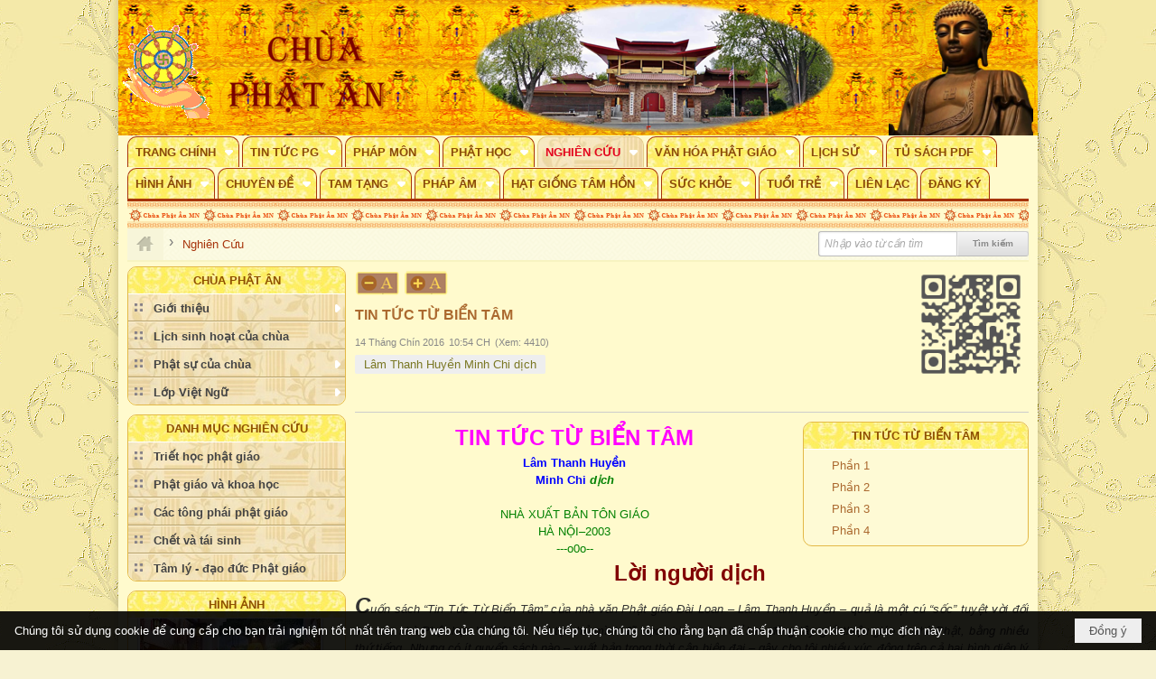

--- FILE ---
content_type: text/html; charset=utf-8
request_url: https://www.phatan.org/a2910/tin-tuc-tu-bien-tam
body_size: 23833
content:
<!DOCTYPE html><html lang="vi-VN" data-culture="vi-VN" itemscope itemtype="http://schema.org/WebPage"><head><title>TIN TỨC TỪ BIỂN TÂM - Nghiên Cứu - Chùa Phật Ân - Hội Phật Giáo Việt Nam tại Minnesota</title><meta http-equiv="Content-Type" content="text/html; charset=utf-8"><meta name="viewport" content="width=device-width, initial-scale=1.0, maximum-scale=5"><meta name="format-detection" content="telephone=no"><link href="https://www.phatan.org/rss/191/nghien-cuu" rel="alternate" title="Chùa Phật Ân - Hội Phật Giáo Việt Nam tại Minnesota - Nghiên Cứu [RSS]" type="application/rss+xml"><meta id="mt_description" itemprop="description" content="Chủ đề giảng hôm nay là “Tin tức từ biển tâm”, đó là đầu đề một bài ca đang lưu hành, nội dung có liên hệ đến vấn đề ái tình. Có rất nhiều người được nghe bài ca đó. Hôm nay, chúng tôi mượn đầu đề bài ca đó để bàn về vấn đề chú ng ta nên đối xử như thế nào những tin tức đến từ biển tâm, nhờ đó mà trí tuệ được rộng mở."><meta id="mt_entitypage" itemprop="mainEntityOfPage" content="/"><meta property="og:type" content="article"><meta property="og:site_name" content="Chùa Phật Ân - Hội Phật Giáo Việt Nam tại Minnesota"><meta property="og:url" content="https://www.phatan.org/a2910/tin-tuc-tu-bien-tam"><meta itemprop="og:headline" content="TIN TỨC TỪ BIỂN TÂM"><meta itemprop="og:description" content="Chủ đề giảng hôm nay là “Tin tức từ biển tâm”, đó là đầu đề một bài ca đang lưu hành, nội dung có liên hệ đến vấn đề ái tình. Có rất nhiều người được nghe bài ca đó. Hôm nay, chúng tôi mượn đầu đề bài ca đó để bàn về vấn đề chú ng ta nên đối xử như thế nào những tin tức đến từ biển tâm, nhờ đó mà trí tuệ được rộng mở."><meta property="og:image" content="https://www.phatan.org/images/file/pM78Shzd0wgBAFU9/images-9-.jpg"><meta property="og:title" content="TIN TỨC TỪ BIỂN TÂM"><meta property="og:description" content="Chủ đề giảng hôm nay là “Tin tức từ biển tâm”, đó là đầu đề một bài ca đang lưu hành, nội dung có liên hệ đến vấn đề ái tình. Có rất nhiều người được nghe bài ca đó. Hôm nay, chúng tôi mượn đầu đề bài ca đó để bàn về vấn đề chú ng ta nên đối xử như thế nào những tin tức đến từ biển tâm, nhờ đó mà trí tuệ được rộng mở."><meta name="twitter:card" content="summary"><meta name="twitter:url" content="https://www.phatan.org/a2910/tin-tuc-tu-bien-tam"><meta name="twitter:title" content="TIN TỨC TỪ BIỂN TÂM"><meta name="twitter:description" content="Chủ đề giảng hôm nay là “Tin tức từ biển tâm”, đó là đầu đề một bài ca đang lưu hành, nội dung có liên hệ đến vấn đề ái tình. Có rất nhiều người được nghe bài ca đó. Hôm nay, chúng tôi mượn đầu đề bài ca đó để bàn về vấn đề chú ng ta nên đối xử như thế nào những tin tức đến từ biển tâm, nhờ đó mà trí tuệ được rộng mở."><meta name="twitter:image" content="https://www.phatan.org/images/file/pM78Shzd0wgBAFU9/images-9-.jpg"><meta name="author" content="Chùa Phật Ân - Hội Phật Giáo Việt Nam tại Minnesota"><meta name="keywords" content="Lâm Thanh Huyền Minh Chi dịch,"><meta name="description" content="Chủ đề giảng hôm nay là “Tin tức từ biển tâm”, đó là đầu đề một bài ca đang lưu hành, nội dung có liên hệ đến vấn đề ái tình. Có rất nhiều người được nghe bài ca đó. Hôm nay, chúng tôi mượn đầu đề bài ca đó để bàn về vấn đề chú ng ta nên đối xử như thế nào những tin tức đến từ biển tâm, nhờ đó mà trí tuệ được rộng mở."><link href="/content/themes/owner/phatan_org/css/BQC5AFO8L_WORerVuBt3BvX1JWS4G3cG9fUlZA_e6JOVOLzp.fcss" rel="preload" as="style"><link href="/content/themes/owner/phatan_org/css/DAB6AiMX4UkHf-UKgCQt69xZDMuAJC3r3FkMy3x59ZyMWnIs.fcss" rel="preload" as="style"><link href="/content/themes/owner/phatan_org/browser/AwBPAI2HphT4rz6v995GObxs7jr33kY5vGzuOuK7VUkVEEDI.fcss" rel="preload" as="style"><link href="/content/themes/owner/phatan_org/css/BQC5AFO8L_WORerVuBt3BvX1JWS4G3cG9fUlZA_e6JOVOLzp.fcss" rel="stylesheet" type="text/css"><link href="/content/themes/owner/phatan_org/css/DAB6AiMX4UkHf-UKgCQt69xZDMuAJC3r3FkMy3x59ZyMWnIs.fcss" rel="stylesheet" type="text/css"><link href="/content/themes/owner/phatan_org/browser/AwBPAI2HphT4rz6v995GObxs7jr33kY5vGzuOuK7VUkVEEDI.fcss" rel="stylesheet" type="text/css"><noscript><link type="text/css" rel="stylesheet" href="/content/themes/owner/phatan_org/css/AQAmAINPjKIJW47QTE4han0uQxpMTiFqfS5DGoNPjKIJW47Q.fcss"></noscript><link rel="canonical" href="https://www.phatan.org/a2910/tin-tuc-tu-bien-tam"><link rel="icon" sizes="192x192" href="https://www.phatan.org/images/file/KWOMUA8Y0wgBAs8j/web-app-icon-chua-phat-an-144x144.png"><link rel="icon" sizes="128x128" href="https://www.phatan.org/images/file/KWOMUA8Y0wgBAs8j/w150/web-app-icon-chua-phat-an-144x144.png"><link rel="apple-touch-icon" href="https://www.phatan.org/images/file/KWOMUA8Y0wgBAs8j/web-app-icon-chua-phat-an-144x144.png"><link rel="apple-touch-icon" sizes="76x76" href="https://www.phatan.org/images/file/KWOMUA8Y0wgBAs8j/w100/web-app-icon-chua-phat-an-144x144.png"><link rel="apple-touch-icon" sizes="120x120" href="https://www.phatan.org/images/file/KWOMUA8Y0wgBAs8j/w150/web-app-icon-chua-phat-an-144x144.png"><link rel="apple-touch-icon" sizes="152x152" href="https://www.phatan.org/images/file/KWOMUA8Y0wgBAs8j/web-app-icon-chua-phat-an-144x144.png"><meta name="apple-mobile-web-app-title" content="PHẬT&#32;ÂN"><meta name="application-name" content="PHẬT&#32;ÂN"><link rel="shortcut icon" type="image/x-icon" href="https://www.phatan.org/images/file/RJEy_-Fh0wgBAkB0/chua-phat-an-minnesota-logo.png"><script id="script_loader_init">document.cookie='fn_screen='+window.innerWidth+'x'+window.innerHeight+'; path=/';if(!$)var _$=[],_$$=[],$=function(f){_$.push(f)},js_loader=function(f){_$$.push(f)}</script><script>(function(){var l=window.language,a={"message":"Thông báo","ok":"Đồng ý","cancel":"Hủy lệnh","close":"Đóng lại","enable_cookie":"Trình duyệt của bạn đã tắt cookie. Hãy chắc chắn rằng cookie được bật và thử lại.","":""};if(!l){l=window.language={}}for(var n in a){if(!l[n])l[n]=a[n]}})()</script><style>
body {}
body { background: #F7F2D2 url(/images/file/UxocNqls0wgBAKBf/outside-background.jpg) center 0 repeat; }
.bg_body { height: auto;}
.nw_root { background: #FFFDDC url(/images/file/KUA_NKls0wgBADNs/inside-background.jpg) center 0 repeat;}

.nw_topbg  { background: #fcbe00 url(/images/file/L4OO96ps0wgBAKlh/topimage.jpg) center 0 repeat; margin-left: -5px; margin-right: -5px;}

.nw_box_list_tab_title .tab.active { background: #ffdf5c; border-radius: 4px 4px 0 0; -webkit-border-radius: 4px 4px 0 0; -moz-border-radius: 4px 4px 0 0; }
.nw_box_list_tab_title .tab.active a { color: #a7602a; }
.pcp_paging { background: #af8062; }
.pcp_paging a { background: none; border: 0 none; }
.paging_full { background: #fef076 url(/images/file/Ln8YMqls0wgBAIQG/menu.jpg) repeat !important; border:1px solid #E3B847; padding: 3px 5px 0px; border-radius: 8px; -moz-border-radius: 8px; -webkit-border-radius: 8px;}
.paging_full a, .paging_full a:visited { border: 1px solid #ccc; color: #555555; padding: 3px 10px; background: #f5f5f5; border-radius: 5px; -moz-border-radius: 5px; -webkit-border-radius: 5px;}
.paging_full a:hover, .paging_full a.pageactive, .paging_full a.pageactive:visited { background: #ffff; color: #8a4a0a;  border: 1px solid #8a4a0a;}

.nw_menu_horizontal .liMenu .aMenu { padding-left: 8px; padding-right: 8px; background: #fef076 url(/images/file/Ln8YMqls0wgBAIQG/menu.jpg) repeat 0 0; color: #8A4A0A; text-transform: uppercase; margin: 1px 3px 0 0; border: 1px solid #A7340B; border-bottom: 0; border-top-left-radius: 10px; -moz-border-radius-topleft: 10px; -webkit-border-top-left-radius: 10px; border-top-right-radius: 10px; -moz-border-radius-topright: 10px; -webkit-border-top-right-radius: 10px; border-bottom-left-radius: 0; -moz-border-radius-bottomleft: 0; -webkit-border-bottom-left-radius: 0; border-bottom-right-radius: 0; -moz-border-radius-bottomright: 0; -webkit-border-bottom-right-radius: 0;}
.nw_menu_horizontal .liMenu.liMenuHover > .aMenu, .nw_menu_horizontal .liMenu:hover > .aMenu,
.nw_menu_horizontal .liMenu.liMenuActive > .aMenu { background: #eed9a0 url(/images/file/rTU3Nals0wgBAMZj/menu-mouse-over.jpg) repeat 0 0; color: #e3041d; border: 1px solid #e3cb89; border-bottom: 0;}

.nw_menu_horizontal .ulMenu .ulMenu { background: #eed9a0 url(/images/file/rTU3Nals0wgBAMZj/menu-mouse-over.jpg) repeat 0 0;}
.nw_menu_horizontal .ulMenu .ulMenu .liMenu .aMenu { border-left: 0; border-right: 0; text-transform: none; background: none; color: #444; border-top: 1px solid #fdf1d2; border-bottom: 1px solid #b6a16a; }
.nw_menu_horizontal .ulMenu .ulMenu .liMenu.liMenuHover > .aMenu, .nw_menu_horizontal .ulMenu .ulMenu .liMenu:hover > .aMenu,
.nw_menu_horizontal .ulMenu .ulMenu .liMenu.liMenuActive > .aMenu { background: #fef076 url(/images/file/Ln8YMqls0wgBAIQG/menu.jpg) repeat 0 0; color: #e3041d;}

.nw_menu_horizontal .liMenu.liMenuHasChild > .aMenu { padding-right: 25px;}

.nw_menu_vertical .ulMenu_0 { background: #eed9a0 url(/images/file/rTU3Nals0wgBAMZj/menu-mouse-over.jpg) repeat 0 0; }
.nw_menu_vertical .liMenu .aMenu { border-top: 1px solid #fdf1d2; border-bottom: 1px solid #b6a16a; color: #444; }

.nw_menu_vertical .ulMenu .ulMenu { background: #eed9a0 url(/images/file/rTU3Nals0wgBAMZj/menu-mouse-over.jpg) repeat 0 0;}
.nw_menu_vertical .ulMenu .ulMenu .liMenu .aMenu { border-top: 1px solid #fdf1d2; border-bottom: 1px solid #b6a16a; color: #444;}

.nw_box-bor_b .nw_menu_vertical .ulMenu_0 { border-bottom-left-radius: 10px; -moz-border-radius-bottomleft: 10px; -webkit-border-bottom-left-radius: 10px; border-bottom-right-radius: 10px; -moz-border-radius-bottomright: 10px; -webkit-border-bottom-right-radius: 10px;}

.nw_boxing { clear: both; border: 1px solid #E3B847; border-radius: 10px; -moz-border-radius: 10px; -webkit-border-radius: 10px;}
.nw_boxing .nw_boxing_title { background: #fef076 url(/images/file/Ln8YMqls0wgBAIQG/menu.jpg) repeat 0 0; border: 0; border-bottom: 1px solid #fff; color: #8E5000; text-align: center; text-transform: uppercase; border-top-left-radius: 10px; -moz-border-radius-topleft: 10px; -webkit-border-top-left-radius: 10px; border-top-right-radius: 10px; -moz-border-radius-topright: 10px; -webkit-border-top-right-radius: 10px;}
.nw_boxing .nw_boxing_title:hover { color: #e3041d; background: #eed9a0 url(/images/file/rTU3Nals0wgBAMZj/menu-mouse-over.jpg) repeat 0 0;}
.nw_boxing .nw_boxing_title a { color: #8E5000;}
.nw_boxing .nw_boxing_title a:hover { color: #e3041d;}
.nw_boxing .nw_boxing_content { background: rgba(253, 252, 222, 0.5); border-bottom-left-radius: 10px; -moz-border-radius-bottomleft: 10px; -webkit-border-bottom-left-radius: 10px; border-bottom-right-radius: 10px; -moz-border-radius-bottomright: 10px; -webkit-border-bottom-right-radius: 10px;}
.nw_menuboxno .nw_boxing_content .nw_boxing_padding { padding: 0;}

.nw_box_list_thumb .pl_list .pl_row, .nw_box_list_brief .pl_list .pl_row { margin-bottom: 10px;}
.pl_list .pl_row { border-bottom: 1px dashed #dacd83; }

.nw_hoavan { width: 100%; min-height: 30px; background: url(/images/file/Br64la9s0wgBAl5k/hoa-van.png) 0 0 repeat-x;}
.nw_hoavan_f { margin-left: 5px; margin-right: 5px; border-top: 2px solid #fff;}
.nw_hoavan_f.nw_mobile { margin-left: 0; margin-right: 0;}
.nw_slide_container, .nw_table_adspotgroup .nw_table_adspotgroup_col_c { background-color: transparent!important;}
.nw_table_adspotgroup .nw_table_adspotgroup_col_b { padding: 0!important;}

.nw_post_detail .pd_header { border-bottom: 1px solid #ccc;}

.nw_menufooter { font-size: 11px; width: 100%;}
.nw_menucolumn { display: inline-block; width: 20%; float: left;}
.nw_menutitle { font-weight: bold; font-size: 13px; background-color: #fef076; min-height: 30px; padding: 5px;}
.nw_menucontent { line-height: 2; padding: 5px;}
.nw_menucontent ul { padding-left: 0;}
.nw_menucontent li { padding-top: 5px; padding-bottom: 5px;}

.nw_footer { width: 100%; -webkit-column-count: 5; -moz-column-count: 5; column-count: 5; -webkit-column-gap: 10px; -moz-column-gap: 10px; column-gap: 10px;}
.nw_address_footer { text-align: center; color: #333; padding-bottom: 10px; padding-top: 10px;}
.copyright_bar { background: none; border-top: 1px dashed #b8947e; border-bottom: 0; padding-top: 5px;}
.copyright_nav { text-align: center!important; color: #000!important;}
.copyright_nav > a { color: #a7602a!important;}

.qd_header_bar { margin: 0;}
.nw_navigator { background: #fffddc url(/images/file/Z6hhZrhs0wgBAmwi/bkg-navg.png) repeat scroll 0 0; border-bottom: 2px solid #f7f3c1; margin-bottom: 5px;}
.nw_navigator .liSeperator {  color: #777;}
.nw_navigator .liNav .aNav { color: #777; font-size: 13px;}
.nw_navigator .liNav { display: block; float: left; padding: 8px 5px 4px 0;}
.nw_navigator .liNav.liNavActive .aNav { color: #A7340B;}
.nw_navigator .liNav.liHome { background: #f7f5d9 none repeat scroll 0 0; border-left: 0; padding: 4px 10px;}
.nw_navigator .liNav.liHome .aNav { background: transparent url(/images/file/nAHMhbls0wgBAtJR/icon-home.png) no-repeat scroll center center; color: #777; display: block; height: 27px; padding: 4px 10px;}
.nw_navigator .liNav.liHome .aNav .aNavText { display: none;}


.phatan_news2 .nw_boxing { float: left; width: 100%; }
.phatan_news2 .nw_boxing .nw_boxing_content { display: block; float: left; width: 100%;}
.phatan_news2 .pl_list {  min-height: 20px; padding-left: 50%;}
.phatan_news2 .pl_list .pl_row_first { float: left!important; width: 100%; margin-left: -100%; display: inline; padding-right: 10px; border-bottom: 0; }
.phatan_news2 .pl_list .pl_row { float: left; ;text-align: left; width: 100%; }
.phatan_news2 .pl_title:before { color: #ab692f; content: "■"; font-size: 11px; line-height: 100%; padding-right: 5px; vertical-align: 3px;}
.phatan_news2 .pl_title {display: inline;}
.phatan_news2 .pl_row_first .pl_title:before { display: none; }
.phatan_news2 .pl_row_first .pl_brief { display: block;}
.phatan_news2 .pl_row_first .pl_author {  display: block; margin-left: 0; margin-top: 0;}
.phatan_news2 .pl_row_first .pl_view, .phatan_news2 .pl_row_first .pl_date, .phatan_news2 .pl_date { display: inline; margin-right: 5px; margin-left: 0!important;}
.phatan_news2 .pl_list .pl_thumbnail_border a img, .phatan_news2 .pl_row_first .pl_thumbnail, .phatan_news2 .pl_row_first .pl_readmore a { display: block!important;}
.phatan_news2 .pl_thumbnail, .phatan_news2 .pl_brief, .phatan_news2 .pl_list .pl_readmore a { display: none;}
.phatan_news2 .pl_author { display: inline; margin-left: 5px; margin-top: 0; vertical-align: 0;}
.phatan_news2 .pl_list .pl_view {  }
.phatan_news2 .pl_title, .pqtq_parentnews .pl_title { margin-right: 5px;}

.nw_qrcode { position: absolute; right: 0; top: -5px;}
.nw_post_detail .pd_header { padding-right: 130px; min-height: 125px; position: relative;}

@media (max-width: 997px) {
	.nw_banner, .nw_hidden { display: none;}
	.nw_width_50 { width: 50%;}
	.nw_column_img_auto {}
	.nw_column_img_auto .pl_list .pl_thumbnail_border a,
	.nw_column_img_auto  .pl_list .pl_thumbnail_border a img { width: 100%!important; height: auto!important;}
}

@media screen and (min-width: 641px) and (max-width: 768px) {
	.nw_menucolumn { width: 25%;}
}
@media screen and (min-width: 481px) and (max-width: 640px) {
	.nw_menucolumn { width: 33%;}
}
@media screen and (min-width: 120px) and (max-width: 480px) {
	.nw_menucolumn { width: 50%;}
}
	.visible-mobile{display:none !important}
	.visible-tablet{display:none !important}
	.visible-classic{display:none !important}
</style><style>.nw_pagepost_hascontent_visible{display:block}.nw_pagepost_hascontent_hidden{display:none}</style></head><body class="lang_vi  css_device_Modern"><div id="meta_publisher" itemprop="publisher" itemscope itemtype="https://schema.org/Organization"><div itemprop="logo" itemscope itemtype="https://schema.org/ImageObject"><meta itemprop="url" content="https://www.phatan.org/images/file/i5UMvcJ00wgBAkIs/chua-phat-an-logo.png"><meta itemprop="width" content="170"><meta itemprop="height" content="37"></div><meta itemprop="name" content="Chùa&#32;Phật&#32;Ân&#32;-&#32;Hội&#32;Phật&#32;Giáo&#32;Việt&#32;Nam&#32;tại&#32;Minnesota"><meta itemprop="url" content="https://www.phatan.org/"></div><div class="bg_body_head"><div></div></div><div class="bg_body"><div id="nw_root" class="nw_root"><div class="nw_lym_area nw_lym_container"><div class="nw_lym_row nw_topbg" style="position:&#32;relative;" data-name="Row" id="nwwg_17" data-wid="17"><div class="nw_lym_area"><div class="nw_lym_col col-lg-4 nw_width_50" data-name="Zone" id="nwwg_2278" data-wid="2278"><div class="nw_lym_content"><div class="nw_widget" style="padding-top:&#32;20px;" data-name="Logo" id="nwwg_2120" data-wid="2120"><div class="nw_boxing_padding nw_adspot nw_ver_adspotgroup" id="adspotgroup_id__2120"><div class="nw_ver_adspotgroup_h"><div id="adspot_id__10042"><div class="nw_async noscript" data-type="adspot" data-src="/banner/10042/638556422818354350/635230020230823001"><noscript><iframe title="adv" class="adspot_iframe" src="/banner/10042/638556422818354350/635230020230823001" style="border:0"></iframe></noscript></div><div class="clear"></div></div></div></div></div><div class="clear"></div></div></div><div class="nw_lym_col col-lg-6 nw_hidden" data-name="Zone" id="nwwg_2279" data-wid="2279"><div class="nw_lym_content"><div class="nw_widget nw_banner" data-name="Banner" id="nwwg_40" data-wid="40"><div class="nw_boxing_padding nw_adspot nw_table_adspotgroup" id="adspotgroup_id__40" data-effect="fade" data-time="2000" data-duration="600" data-hover="1"><div class="nw_table_adspotgroup_row"><div class="nw_table_adspotgroup_col" style="width:500px"><div class="nw_table_adspotgroup_col_b"><div class="nw_table_adspotgroup_col_c" style="height:150px"></div></div></div></div><div class="clear"><div id="adspot_id__1" style="display:none"><div class="nw_async noscript" data-type="adspot" data-src="/banner/1/638556422526166641/635230020230823001"><noscript><iframe title="adv" class="adspot_iframe" src="/banner/1/638556422526166641/635230020230823001" style="border:0"></iframe></noscript></div><div class="clear"></div></div></div></div></div><div class="clear"></div></div></div><div class="nw_lym_col col-lg-2 nw_width_50" data-name="Zone" id="nwwg_2280" data-wid="2280"><div class="nw_lym_content"><div class="nw_widget" data-name="Hình&#32;Phật" id="nwwg_2119" data-wid="2119"><div class="nw_boxing_padding nw_adspot nw_ver_adspotgroup" id="adspotgroup_id__2119"><div class="nw_ver_adspotgroup_h"><div id="adspot_id__10019"><div class="nw_async noscript" data-type="adspot" data-src="/banner/10019/635973167893251020/635230020230823001"><noscript><iframe title="adv" class="adspot_iframe" src="/banner/10019/635973167893251020/635230020230823001" style="border:0"></iframe></noscript></div><div class="clear"></div></div></div></div></div><div class="clear"></div></div></div><div class="clear"></div></div><div class="clear"></div></div><div class="nw_lym_row" style="position:&#32;relative;" data-name="Row" id="nwwg_2115" data-wid="2115"><div class="nw_lym_content"><div class="nw_widget" style="border-bottom:&#32;3px&#32;solid&#32;#A7340B;" data-name="Top&#32;menu" id="nwwg_41" data-wid="41"><div class="nw_menu_horizontal nw_menu_popup"><div class="nw_boxing_padding nw_menu_container nw_menu_root"><ul class="ulMenu ulMenu_0"><li class="liMenu liMenuFirst liMenuHasChild"><a tabindex="0" class="aMenu" href="/" title="Trang Chính" role="button" aria-expanded="false" id="S6biTL7khuDF"><span class="nw_menu_btn"></span><span class="nw_menu_text">Trang Chính</span></a><ul class="ulMenu ulMenu_1" aria-hidden="true" aria-labelledby="S6biTL7khuDF"><li class="liMenu liMenuFirst liMenuHasChild"><a tabindex="-1" class="aMenu" href="/p185/gioi-thieu" title="Giới thiệu" role="button" aria-expanded="false" id="iATDoDrS9x15"><span class="nw_menu_btn"></span><span class="nw_menu_text">Giới thiệu</span></a><ul class="ulMenu ulMenu_2" aria-hidden="true" aria-labelledby="iATDoDrS9x15"><li class="liMenu liMenuFirst"><a tabindex="-1" class="aMenu" href="/p202/gioi-thieu-trang-nha-phat-an" title="Giới thiệu trang nhà Phật Ân"><span class="nw_menu_text">Giới thiệu trang nhà Phật Ân</span></a></li><li class="liMenu"><a tabindex="-1" class="aMenu" href="/p203/lich-su-chua" title="Lịch sử chùa"><span class="nw_menu_text">Lịch sử chùa</span></a></li><li class="liMenu"><a tabindex="-1" class="aMenu" href="/p204/ban-dieu-hanh" title="Ban điều hành"><span class="nw_menu_text">Ban điều hành</span></a></li><li class="liMenu liMenuLast"><a tabindex="-1" class="aMenu" href="/p108/lien-he" title="Liên lạc"><span class="nw_menu_text">Liên lạc</span></a></li></ul></li><li class="liMenu"><a tabindex="-1" class="aMenu" href="/p3356/lich-sinh-hoat-cua-chua" title="Lịch sinh hoạt của chùa"><span class="nw_menu_text">Lịch sinh hoạt của chùa</span></a></li><li class="liMenu liMenuHasChild"><a tabindex="-1" class="aMenu" href="/p105/phat-su-cua-chua" title="Phật sự của chùa" role="button" aria-expanded="false" id="6IOpza8T0jIF"><span class="nw_menu_btn"></span><span class="nw_menu_text">Phật sự của chùa</span></a><ul class="ulMenu ulMenu_2" aria-hidden="true" aria-labelledby="6IOpza8T0jIF"><li class="liMenu liMenuFirst"><a tabindex="-1" class="aMenu" href="/p132/khoa-le-cau-an-cau-sieu-chu-nhat-hang-tuan" title="Khóa lễ Cầu An - Cầu Siêu Chủ Nhật hằng tuần"><span class="nw_menu_text">Khóa lễ Cầu An - Cầu Siêu Chủ Nhật hằng tuần</span></a></li><li class="liMenu"><a tabindex="-1" class="aMenu" href="/p134/khoa-tu-niem-phat" title="Khóa tu niệm Phật"><span class="nw_menu_text">Khóa tu niệm Phật</span></a></li><li class="liMenu"><a tabindex="-1" class="aMenu" href="/p136/tu-bat-quan-trai" title="Tu bát quan trai"><span class="nw_menu_text">Tu bát quan trai</span></a></li><li class="liMenu"><a tabindex="-1" class="aMenu" href="/p133/hong-danh-sam-hoi" title="Sám hối"><span class="nw_menu_text">Sám hối</span></a></li><li class="liMenu"><a tabindex="-1" class="aMenu" href="/p208/khoa-an-cu-kiet-ha" title="Khóa an cư kiết hạ"><span class="nw_menu_text">Khóa an cư kiết hạ</span></a></li><li class="liMenu"><a tabindex="-1" class="aMenu" href="/p207/khoa-tu-hoc-mua-thu" title="Khóa tu học mùa thu"><span class="nw_menu_text">Khóa tu học mùa thu</span></a></li><li class="liMenu"><a tabindex="-1" class="aMenu" href="/p135/thien-tap" title="Thiền tập"><span class="nw_menu_text">Thiền tập</span></a></li><li class="liMenu"><a tabindex="-1" class="aMenu" href="/p205/khoa-le-tinh-do-hang-dem" title="Khóa lễ Tịnh Độ hằng đêm"><span class="nw_menu_text">Khóa lễ Tịnh Độ hằng đêm</span></a></li><li class="liMenu"><a tabindex="-1" class="aMenu" href="/p206/tung-bo-tat-gioi" title="Tụng Bồ tát giới"><span class="nw_menu_text">Tụng Bồ tát giới</span></a></li><li class="liMenu"><a tabindex="-1" class="aMenu" href="/p138/hon-le" title="Hôn lễ"><span class="nw_menu_text">Hôn lễ</span></a></li><li class="liMenu"><a tabindex="-1" class="aMenu" href="/p137/tang-le" title="Tang lễ"><span class="nw_menu_text">Tang lễ</span></a></li><li class="liMenu liMenuLast liMenuHasChild"><a tabindex="-1" class="aMenu" href="/p106/phat-phap" title="Phật Pháp" role="button" aria-expanded="false" id="KUnwGkLKmK0i"><span class="nw_menu_btn"></span><span class="nw_menu_text">Phật Pháp</span></a><ul class="ulMenu ulMenu_3" aria-hidden="true" aria-labelledby="KUnwGkLKmK0i"><li class="liMenu liMenuFirst"><a tabindex="-1" class="aMenu" href="/p110/tai-lieu" title="Tài Liệu"><span class="nw_menu_text">Tài Liệu</span></a></li><li class="liMenu liMenuLast"><a tabindex="-1" class="aMenu" href="/p111/bao-hoa-sen" title="Báo Hoa Sen"><span class="nw_menu_text">Báo Hoa Sen</span></a></li></ul></li></ul></li><li class="liMenu liMenuLast liMenuHasChild"><a tabindex="-1" class="aMenu" href="/p3120/lop-viet-ngu" title="Lớp Việt Ngữ" role="button" aria-expanded="false" id="IpwsRhgiZrek"><span class="nw_menu_btn"></span><span class="nw_menu_text">Lớp Việt Ngữ</span></a><ul class="ulMenu ulMenu_2" aria-hidden="true" aria-labelledby="IpwsRhgiZrek"><li class="liMenu liMenuFirst"><a tabindex="-1" class="aMenu" href="/p3121/thong-tin" title="Thông Tin"><span class="nw_menu_text">Thông Tin</span></a></li><li class="liMenu"><a tabindex="-1" class="aMenu" href="/p3767/lich-sinh-hoat-cua-lop-viet-ngu" title="Lịch Sinh Hoạt"><span class="nw_menu_text">Lịch Sinh Hoạt</span></a></li><li class="liMenu"><a tabindex="-1" class="aMenu" href="/p3127/danh-sach-thay-co-lop-viet-ngu" title="Danh Sách Thầy Cô"><span class="nw_menu_text">Danh Sách Thầy Cô</span></a></li><li class="liMenu liMenuLast liMenuHasChild"><a tabindex="-1" class="aMenu" href="/p3800/hinh-anh" title="Hình Ảnh" role="button" aria-expanded="false" id="efQpBY9R9fXQ"><span class="nw_menu_btn"></span><span class="nw_menu_text">Hình Ảnh</span></a><ul class="ulMenu ulMenu_3" aria-hidden="true" aria-labelledby="efQpBY9R9fXQ"><li class="liMenu liMenuFirst liMenuLast"><a tabindex="-1" class="aMenu" href="/p3889/hinh-anh-picnic-cua-lop-viet-ngu-tai-island-lake-park" title="Hình ảnh picnic của lớp Việt Ngữ tại Island Lake Park"><span class="nw_menu_text">Hình ảnh picnic của lớp Việt Ngữ tại Island Lake Park</span></a></li></ul></li></ul></li></ul></li><li class="liMenu liMenuHasChild"><a tabindex="0" class="aMenu" href="/p188/tin-tuc-pg" title="Tin Tức PG" role="button" aria-expanded="false" id="ftwOkq50lfjm"><span class="nw_menu_btn"></span><span class="nw_menu_text">Tin Tức PG</span></a><ul class="ulMenu ulMenu_1" aria-hidden="true" aria-labelledby="ftwOkq50lfjm"><li class="liMenu liMenuFirst"><a tabindex="-1" class="aMenu" href="/p223/tin-tuc-pg-hai-ngoai" title="Tin tức PG hải ngoai"><span class="nw_menu_text">Tin tức PG hải ngoai</span></a></li><li class="liMenu liMenuLast"><a tabindex="-1" class="aMenu" href="/p224/tin-tuc-pg-the-gioi" title="Tin tức PG thế giới"><span class="nw_menu_text">Tin tức PG thế giới</span></a></li></ul></li><li class="liMenu liMenuHasChild"><a tabindex="0" class="aMenu" href="/p189/phap-mon" title="Pháp Môn" role="button" aria-expanded="false" id="skwJ9XvMpjss"><span class="nw_menu_btn"></span><span class="nw_menu_text">Pháp Môn</span></a><ul class="ulMenu ulMenu_1" aria-hidden="true" aria-labelledby="skwJ9XvMpjss"><li class="liMenu liMenuFirst"><a tabindex="-1" class="aMenu" href="/p225/tinh-do" title="Tịnh độ"><span class="nw_menu_text">Tịnh độ</span></a></li><li class="liMenu liMenuHasChild"><a tabindex="-1" class="aMenu" href="/p226/thien" title="Thiền" role="button" aria-expanded="false" id="QqMQW30qCYDs"><span class="nw_menu_btn"></span><span class="nw_menu_text">Thiền</span></a><ul class="ulMenu ulMenu_2" aria-hidden="true" aria-labelledby="QqMQW30qCYDs"><li class="liMenu liMenuFirst liMenuLast liMenuHasChild"><a tabindex="-1" class="aMenu" href="/p2057/nhom-chanh-niem" title="Nhóm Chánh Niệm" role="button" aria-expanded="false" id="sIz94IlUg8f2"><span class="nw_menu_btn"></span><span class="nw_menu_text">Nhóm Chánh Niệm</span></a><ul class="ulMenu ulMenu_3" aria-hidden="true" aria-labelledby="sIz94IlUg8f2"><li class="liMenu liMenuFirst"><a tabindex="-1" class="aMenu" href="/p3125/sinh-hoat" title="Sinh Hoạt"><span class="nw_menu_text">Sinh Hoạt</span></a></li><li class="liMenu liMenuLast"><a tabindex="-1" class="aMenu" href="/p3128/phap-am" title="Pháp Âm"><span class="nw_menu_text">Pháp Âm</span></a></li></ul></li></ul></li><li class="liMenu liMenuLast"><a tabindex="-1" class="aMenu" href="/p313/kim-cang-thua" title="Kim Cang Thừa"><span class="nw_menu_text">Kim Cang Thừa</span></a></li></ul></li><li class="liMenu liMenuHasChild"><a tabindex="0" class="aMenu" href="/p190/phat-hoc" title="Phật Học" role="button" aria-expanded="false" id="lOl8PXIyQQYq"><span class="nw_menu_btn"></span><span class="nw_menu_text">Phật Học</span></a><ul class="ulMenu ulMenu_1" aria-hidden="true" aria-labelledby="lOl8PXIyQQYq"><li class="liMenu liMenuFirst"><a tabindex="-1" class="aMenu" href="/p228/phat-hoc-can-ban" title="Phật học căn bản"><span class="nw_menu_text">Phật học căn bản</span></a></li><li class="liMenu"><a tabindex="-1" class="aMenu" href="/p229/giao-trinh-phat-hoc" title="Giáo trình phật học"><span class="nw_menu_text">Giáo trình phật học</span></a></li><li class="liMenu"><a tabindex="-1" class="aMenu" href="/p230/phap-so" title="Pháp số"><span class="nw_menu_text">Pháp số</span></a></li><li class="liMenu"><a tabindex="-1" class="aMenu" href="/p231/phat-phap-van-dap" title="Phật pháp vấn đáp"><span class="nw_menu_text">Phật pháp vấn đáp</span></a></li><li class="liMenu liMenuLast"><a tabindex="-1" class="aMenu" href="/p232/tu-dien-chuyen-nganh-phat-hoc" title="Từ điển chuyên ngành phật học"><span class="nw_menu_text">Từ điển chuyên ngành phật học</span></a></li></ul></li><li class="liMenu liMenuHasChild liMenuActive liMenuHold"><a tabindex="0" class="aMenu" href="/p191/nghien-cuu" title="Nghiên Cứu" role="button" aria-expanded="false" id="dT2LWQJFsPWq"><span class="nw_menu_btn"></span><span class="nw_menu_text">Nghiên Cứu</span></a><ul class="ulMenu ulMenu_1" aria-hidden="true" aria-labelledby="dT2LWQJFsPWq"><li class="liMenu liMenuFirst"><a tabindex="-1" class="aMenu" href="/p233/triet-hoc-phat-giao" title="Triết học phật giáo"><span class="nw_menu_text">Triết học phật giáo</span></a></li><li class="liMenu"><a tabindex="-1" class="aMenu" href="/p234/phat-giao-va-khoa-hoc" title="Phật giáo và khoa học"><span class="nw_menu_text">Phật giáo và khoa học</span></a></li><li class="liMenu"><a tabindex="-1" class="aMenu" href="/p235/cac-tong-phai-phat-giao" title="Các tông phái phật giáo"><span class="nw_menu_text">Các tông phái phật giáo</span></a></li><li class="liMenu"><a tabindex="-1" class="aMenu" href="/p236/chet-va-tai-sinh" title="Chết và tái sinh"><span class="nw_menu_text">Chết và tái sinh</span></a></li><li class="liMenu liMenuLast"><a tabindex="-1" class="aMenu" href="/p237/tam-ly-dao-duc-phat-giao" title="Tâm lý - đạo đức Phật giáo"><span class="nw_menu_text">Tâm lý - đạo đức Phật giáo</span></a></li></ul></li><li class="liMenu liMenuHasChild"><a tabindex="0" class="aMenu" href="/p192/van-hoa-phat-giao" title="Văn Hóa Phật Giáo" role="button" aria-expanded="false" id="4UzN73M5nkJC"><span class="nw_menu_btn"></span><span class="nw_menu_text">Văn Hóa Phật Giáo</span></a><ul class="ulMenu ulMenu_1" aria-hidden="true" aria-labelledby="4UzN73M5nkJC"><li class="liMenu liMenuFirst"><a tabindex="-1" class="aMenu" href="/p238/nghi-le" title="Nghi lễ"><span class="nw_menu_text">Nghi lễ</span></a></li><li class="liMenu liMenuHasChild"><a tabindex="-1" class="aMenu" href="/p239/kien-truc-phat-giao" title="Kiến trúc phật giáo" role="button" aria-expanded="false" id="D8tMGY5A77kT"><span class="nw_menu_btn"></span><span class="nw_menu_text">Kiến trúc phật giáo</span></a><ul class="ulMenu ulMenu_2" aria-hidden="true" aria-labelledby="D8tMGY5A77kT"><li class="liMenu liMenuFirst"><a tabindex="-1" class="aMenu" href="/p240/dieu-khac" title="Điều khắc"><span class="nw_menu_text">Điều khắc</span></a></li><li class="liMenu liMenuLast"><a tabindex="-1" class="aMenu" href="/p241/hoi-hoa" title="Hội họa"><span class="nw_menu_text">Hội họa</span></a></li></ul></li><li class="liMenu"><a tabindex="-1" class="aMenu" href="/p242/truyen-ngan" title="Truyện ngắn"><span class="nw_menu_text">Truyện ngắn</span></a></li><li class="liMenu"><a tabindex="-1" class="aMenu" href="/p243/tuy-but" title="Tùy bút"><span class="nw_menu_text">Tùy bút</span></a></li><li class="liMenu"><a tabindex="-1" class="aMenu" href="/p244/tho-ca" title="Thơ ca"><span class="nw_menu_text">Thơ ca</span></a></li><li class="liMenu"><a tabindex="-1" class="aMenu" href="/p245/doi-lien" title="Đối- liễn"><span class="nw_menu_text">Đối- liễn</span></a></li><li class="liMenu"><a tabindex="-1" class="aMenu" href="/p325/nhan-vat-phat-giao" title="Nhân Vật PG"><span class="nw_menu_text">Nhân Vật PG</span></a></li><li class="liMenu liMenuLast"><a tabindex="-1" class="aMenu" href="/p246/am-nhac" title="Âm nhạc"><span class="nw_menu_text">Âm nhạc</span></a></li></ul></li><li class="liMenu liMenuHasChild"><a tabindex="0" class="aMenu" href="/p193/lich-su" title="Lịch Sử" role="button" aria-expanded="false" id="62rAxA0xc6j6"><span class="nw_menu_btn"></span><span class="nw_menu_text">Lịch Sử</span></a><ul class="ulMenu ulMenu_1" aria-hidden="true" aria-labelledby="62rAxA0xc6j6"><li class="liMenu liMenuFirst"><a tabindex="-1" class="aMenu" href="/p247/phat" title="Phật"><span class="nw_menu_text">Phật</span></a></li><li class="liMenu"><a tabindex="-1" class="aMenu" href="/p248/bo-tat" title="Bồ tát"><span class="nw_menu_text">Bồ tát</span></a></li><li class="liMenu"><a tabindex="-1" class="aMenu" href="/p249/thanh-chung" title="Thánh chúng"><span class="nw_menu_text">Thánh chúng</span></a></li><li class="liMenu"><a tabindex="-1" class="aMenu" href="/p250/to-su" title="Tổ sư"><span class="nw_menu_text">Tổ sư</span></a></li><li class="liMenu"><a tabindex="-1" class="aMenu" href="/p251/phat-giao-viet-nam" title="Phật giáo Việt nam"><span class="nw_menu_text">Phật giáo Việt nam</span></a></li><li class="liMenu liMenuLast"><a tabindex="-1" class="aMenu" href="/p252/phat-giao-the-gioi" title="Phật giáo thế giới"><span class="nw_menu_text">Phật giáo thế giới</span></a></li></ul></li><li class="liMenu liMenuHasChild"><a tabindex="0" class="aMenu" href="/p307/tu-sach-pdf" title="Tủ Sách PDF" role="button" aria-expanded="false" id="UQDzhYQtvlR3"><span class="nw_menu_btn"></span><span class="nw_menu_text">Tủ Sách PDF</span></a><ul class="ulMenu ulMenu_1" aria-hidden="true" aria-labelledby="UQDzhYQtvlR3"><li class="liMenu liMenuFirst"><a tabindex="-1" class="aMenu" href="/p308/sach-phat-hoc" title="Sách Phật học"><span class="nw_menu_text">Sách Phật học</span></a></li><li class="liMenu"><a tabindex="-1" class="aMenu" href="/p309/sach-van-hoc" title="Sách văn học"><span class="nw_menu_text">Sách văn học</span></a></li><li class="liMenu"><a tabindex="-1" class="aMenu" href="/p310/sach-lich-su" title="Sách lịch sử"><span class="nw_menu_text">Sách lịch sử</span></a></li><li class="liMenu"><a tabindex="-1" class="aMenu" href="/p311/phat-hoc-english" title="Phật học English"><span class="nw_menu_text">Phật học English</span></a></li><li class="liMenu liMenuLast"><a tabindex="-1" class="aMenu" href="/p312/bai-viet-phat-hoc" title="Bài viết Phật học"><span class="nw_menu_text">Bài viết Phật học</span></a></li></ul></li><li class="liMenu liMenuHasChild"><a tabindex="0" class="aMenu" href="/p200/hinh-anh" title="Hình Ảnh" role="button" aria-expanded="false" id="hrBfilNCCyAa"><span class="nw_menu_btn"></span><span class="nw_menu_text">Hình Ảnh</span></a><ul class="ulMenu ulMenu_1" aria-hidden="true" aria-labelledby="hrBfilNCCyAa"><li class="liMenu liMenuFirst liMenuHasChild"><a tabindex="-1" class="aMenu" href="/p210/chua-phat-an" title="Chùa Phật Ân" role="button" aria-expanded="false" id="GpJn8Vv0oJhG"><span class="nw_menu_btn"></span><span class="nw_menu_text">Chùa Phật Ân</span></a><ul class="ulMenu ulMenu_2" aria-hidden="true" aria-labelledby="GpJn8Vv0oJhG"><li class="liMenu liMenuFirst"><a tabindex="-1" class="aMenu" href="/p220/hinh-anh-chua" title="Hình ảnh chùa"><span class="nw_menu_text">Hình ảnh chùa</span></a></li><li class="liMenu"><a tabindex="-1" class="aMenu" href="/p221/hinh-phat-su" title="Hình Phật sự"><span class="nw_menu_text">Hình Phật sự</span></a></li><li class="liMenu liMenuLast"><a tabindex="-1" class="aMenu" href="/p222/hinh-chuyen-de" title="Hình chuyên đề"><span class="nw_menu_text">Hình chuyên đề</span></a></li></ul></li><li class="liMenu"><a tabindex="-1" class="aMenu" href="/p211/hinh-phat" title="Hình phật"><span class="nw_menu_text">Hình phật</span></a></li><li class="liMenu"><a tabindex="-1" class="aMenu" href="/p212/hinh-bo-tat" title="Hình Bồ tát"><span class="nw_menu_text">Hình Bồ tát</span></a></li><li class="liMenu"><a tabindex="-1" class="aMenu" href="/p213/hinh-to-su" title="Hình tổ sư"><span class="nw_menu_text">Hình tổ sư</span></a></li><li class="liMenu"><a tabindex="-1" class="aMenu" href="/p214/tangkar-tay-tang" title="Tangkar Tây Tạng"><span class="nw_menu_text">Tangkar Tây Tạng</span></a></li><li class="liMenu"><a tabindex="-1" class="aMenu" href="/p215/hinh-thanh-tich-phat-giao" title="Hình thánh tích Phật giáo"><span class="nw_menu_text">Hình thánh tích Phật giáo</span></a></li><li class="liMenu"><a tabindex="-1" class="aMenu" href="/p216/hinh-thu-hoa" title="Hình thư họa"><span class="nw_menu_text">Hình thư họa</span></a></li><li class="liMenu"><a tabindex="-1" class="aMenu" href="/p217/tranh-ve-chu-tieu" title="Tranh vẽ chú tiểu"><span class="nw_menu_text">Tranh vẽ chú tiểu</span></a></li><li class="liMenu"><a tabindex="-1" class="aMenu" href="/p218/hinh-nghe-thuat" title="Hình nghệ thuật"><span class="nw_menu_text">Hình nghệ thuật</span></a></li><li class="liMenu liMenuLast"><a tabindex="-1" class="aMenu" href="/p219/du-ngoa-son-thuy" title="Du ngọa sơn thủy"><span class="nw_menu_text">Du ngọa sơn thủy</span></a></li></ul></li><li class="liMenu liMenuHasChild"><a tabindex="0" class="aMenu" href="/p194/chuyen-de" title="Chuyên Đề" role="button" aria-expanded="false" id="AKtQEphS5RhU"><span class="nw_menu_btn"></span><span class="nw_menu_text">Chuyên Đề</span></a><ul class="ulMenu ulMenu_1" aria-hidden="true" aria-labelledby="AKtQEphS5RhU"><li class="liMenu liMenuFirst"><a tabindex="-1" class="aMenu" href="/p257/vu-lan" title="Vu Lan"><span class="nw_menu_text">Vu Lan</span></a></li><li class="liMenu"><a tabindex="-1" class="aMenu" href="/p258/phat-dan" title="Phật Đản"><span class="nw_menu_text">Phật Đản</span></a></li><li class="liMenu liMenuLast"><a tabindex="-1" class="aMenu" href="/p259/xuan" title="Xuân"><span class="nw_menu_text">Xuân</span></a></li></ul></li><li class="liMenu liMenuHasChild"><a tabindex="0" class="aMenu" href="/p195/tam-tang" title="Tam Tạng" role="button" aria-expanded="false" id="fJjZ6i7F5lzP"><span class="nw_menu_btn"></span><span class="nw_menu_text">Tam Tạng</span></a><ul class="ulMenu ulMenu_1" aria-hidden="true" aria-labelledby="fJjZ6i7F5lzP"><li class="liMenu liMenuFirst"><a tabindex="-1" class="aMenu" href="/p260/kinh" title="Kinh"><span class="nw_menu_text">Kinh</span></a></li><li class="liMenu"><a tabindex="-1" class="aMenu" href="/p261/luat" title="Luật"><span class="nw_menu_text">Luật</span></a></li><li class="liMenu liMenuLast"><a tabindex="-1" class="aMenu" href="/p262/luan" title="Luận"><span class="nw_menu_text">Luận</span></a></li></ul></li><li class="liMenu liMenuHasChild"><a tabindex="0" class="aMenu" href="/p196/phap-am" title="Pháp Âm" role="button" aria-expanded="false" id="XSnqLS5sG1nY"><span class="nw_menu_btn"></span><span class="nw_menu_text">Pháp Âm</span></a><ul class="ulMenu ulMenu_1" aria-hidden="true" aria-labelledby="XSnqLS5sG1nY"><li class="liMenu liMenuFirst"><a tabindex="-1" class="aMenu" href="/p263/mp3" title="MP3"><span class="nw_menu_text">MP3</span></a></li><li class="liMenu"><a tabindex="-1" class="aMenu" href="/p264/video-bai-giang-" title="Video (Bài giảng)"><span class="nw_menu_text">Video (Bài giảng)</span></a></li><li class="liMenu"><a tabindex="-1" class="aMenu" href="/p265/sach-noi-audio-" title="Sách nói (Audio)"><span class="nw_menu_text">Sách nói (Audio)</span></a></li><li class="liMenu liMenuLast"><a tabindex="-1" class="aMenu" href="/p266/phim-phat-giao" title="Phim Phật giáo"><span class="nw_menu_text">Phim Phật giáo</span></a></li></ul></li><li class="liMenu liMenuHasChild"><a tabindex="0" class="aMenu" href="/p197/hat-giong-tam-hon" title="Hạt Giống Tâm Hồn" role="button" aria-expanded="false" id="bvItFzTxKEAH"><span class="nw_menu_btn"></span><span class="nw_menu_text">Hạt Giống Tâm Hồn</span></a><ul class="ulMenu ulMenu_1" aria-hidden="true" aria-labelledby="bvItFzTxKEAH"><li class="liMenu liMenuFirst"><a tabindex="-1" class="aMenu" href="/p270/nghe-thuat-song" title="Nghệ thuật sống"><span class="nw_menu_text">Nghệ thuật sống</span></a></li><li class="liMenu"><a tabindex="-1" class="aMenu" href="/p271/loi-hay-y-dep" title="Lời hay - Ý đẹp"><span class="nw_menu_text">Lời hay - Ý đẹp</span></a></li><li class="liMenu liMenuLast"><a tabindex="-1" class="aMenu" href="/p272/tam-hon-rong-mo" title="Tâm hồn rộng mở"><span class="nw_menu_text">Tâm hồn rộng mở</span></a></li></ul></li><li class="liMenu liMenuHasChild"><a tabindex="0" class="aMenu" href="/p198/suc-khoe" title="Sức Khỏe" role="button" aria-expanded="false" id="zbybW7wY8Sj4"><span class="nw_menu_btn"></span><span class="nw_menu_text">Sức Khỏe</span></a><ul class="ulMenu ulMenu_1" aria-hidden="true" aria-labelledby="zbybW7wY8Sj4"><li class="liMenu liMenuFirst"><a tabindex="-1" class="aMenu" href="/p275/dinh-duong-chay" title="Dinh Dưỡng Chay"><span class="nw_menu_text">Dinh Dưỡng Chay</span></a></li><li class="liMenu"><a tabindex="-1" class="aMenu" href="/p277/am-thuc-chay" title="Ẩm thực chay"><span class="nw_menu_text">Ẩm thực chay</span></a></li><li class="liMenu liMenuLast"><a tabindex="-1" class="aMenu" href="/p278/the-duc-duong-sinh" title="Thể Dục - Dưỡng Sinh"><span class="nw_menu_text">Thể Dục - Dưỡng Sinh</span></a></li></ul></li><li class="liMenu liMenuHasChild"><a tabindex="0" class="aMenu" href="/p199/tuoi-tre" title="Tuổi Trẻ" role="button" aria-expanded="false" id="My2Hv8vJfdoU"><span class="nw_menu_btn"></span><span class="nw_menu_text">Tuổi Trẻ</span></a><ul class="ulMenu ulMenu_1" aria-hidden="true" aria-labelledby="My2Hv8vJfdoU"><li class="liMenu liMenuFirst"><a tabindex="-1" class="aMenu" href="/p267/phat-giao-tuoi-tre" title="Phật Giáo &amp; Tuổi Trẻ"><span class="nw_menu_text">Phật Giáo &amp; Tuổi Trẻ</span></a></li><li class="liMenu"><a tabindex="-1" class="aMenu" href="/p268/guong-sang" title="Gương sáng"><span class="nw_menu_text">Gương sáng</span></a></li><li class="liMenu liMenuLast"><a tabindex="-1" class="aMenu" href="/p269/phat-phap-cho-thieu-nhi" title="Phật Pháp Cho thiếu nhi"><span class="nw_menu_text">Phật Pháp Cho thiếu nhi</span></a></li></ul></li><li class="liMenu"><a tabindex="0" class="aMenu" href="/p668/lien-lac" title="Liên Lạc"><span class="nw_menu_text">Liên Lạc</span></a></li><li class="liMenu liMenuLast"><a tabindex="0" class="aMenu" href="/p4338/dang-ky" title="Đăng Ký"><span class="nw_menu_text">Đăng Ký</span></a></li></ul><div class="clear"></div></div></div></div><div class="nw_widget" data-name="Hoa&#32;văn" id="nwwg_2121" data-wid="2121"><div class="nw_hoavan"></div></div><div class="clear"></div></div></div><div class="nw_lym_row" style="position:&#32;relative;" data-name="Row" id="nwwg_2114" data-wid="2114"><div class="nw_lym_content"><div class="nw_widget" style="float:&#32;right;&#32;padding-top:&#32;3px;" data-name="Tìm&#32;kiếm" id="nwwg_56" data-wid="56"><div class="nw_boxing_padding"><div class="nw_search"><form action="/search" method="get"><input type="hidden" value="L2EyOTEwL3Rpbi10dWMtdHUtYmllbi10YW0" name="r" > <input id="search_k" name="k" maxlength="48" class="textbox nw_search_txt" type="text" placeholder="Nhập vào từ cần tìm" > <input class="button nw_search_btn" type="submit" value="Tìm kiếm" > <label for="search_k" style="position: absolute; top: -5000px; left: -5000px; z-index:-1">Search</label><div class="clear"></div></form></div></div></div><div class="nw_widget qd_header_bar" data-name="Điều&#32;hướng" id="nwwg_60" data-wid="60"><div class="nw_navigator" role="navigation" aria-label="Điều hướng"><ul class="ulNav"><li class="liNav liHome"><a class="aNav" href="/"><span class="aNavText">Trang nhà</span></a></li><li class="liSeperator">›</li><li class="liNav liNavFirst liNavLast liNavActive"><a class="aNav" href="/p191/nghien-cuu" title="Nghiên Cứu"><span class="aNavText">Nghiên Cứu</span></a></li></ul><div class="clear"></div></div></div><div class="clear"></div></div></div><div class="nw_lym_row" data-name="Row" id="nwwg_38" data-wid="38"><div class="nw_lym_area"><div class="nw_lym_col col-lg-3" data-name="Zone" id="nwwg_47" data-wid="47"><div class="nw_lym_content"><div class="nw_widget nw_menuboxno&#32;nw_box-bor_b" style="margin-bottom:&#32;10px;" data-name="CHÙA&#32;PHẬT&#32;ÂN" id="nwwg_2271" data-wid="2271"><div class="nw_boxing"><div class="nw_boxing_title">CHÙA PHẬT ÂN</div><div class="nw_boxing_content"><div class="nw_menu_vertical nw_menu_popup"><div class="nw_boxing_padding nw_menu_container nw_menu_root"><ul class="ulMenu ulMenu_0"><li class="liMenu liMenuFirst liMenuHasChild"><a tabindex="0" class="aMenu" href="/p185/gioi-thieu" title="Giới thiệu" role="button" aria-expanded="false" id="H6ym2ssxbA3X"><span class="nw_menu_btn"></span><span class="nw_menu_text">Giới thiệu</span></a><ul class="ulMenu ulMenu_1" aria-hidden="true" aria-labelledby="H6ym2ssxbA3X"><li class="liMenu liMenuFirst"><a tabindex="-1" class="aMenu" href="/p202/gioi-thieu-trang-nha-phat-an" title="Giới thiệu trang nhà Phật Ân"><span class="nw_menu_text">Giới thiệu trang nhà Phật Ân</span></a></li><li class="liMenu"><a tabindex="-1" class="aMenu" href="/p203/lich-su-chua" title="Lịch sử chùa"><span class="nw_menu_text">Lịch sử chùa</span></a></li><li class="liMenu"><a tabindex="-1" class="aMenu" href="/p204/ban-dieu-hanh" title="Ban điều hành"><span class="nw_menu_text">Ban điều hành</span></a></li><li class="liMenu liMenuLast"><a tabindex="-1" class="aMenu" href="/p108/lien-he" title="Liên lạc"><span class="nw_menu_text">Liên lạc</span></a></li></ul></li><li class="liMenu"><a tabindex="0" class="aMenu" href="/p3356/lich-sinh-hoat-cua-chua" title="Lịch sinh hoạt của chùa"><span class="nw_menu_text">Lịch sinh hoạt của chùa</span></a></li><li class="liMenu liMenuHasChild"><a tabindex="0" class="aMenu" href="/p105/phat-su-cua-chua" title="Phật sự của chùa" role="button" aria-expanded="false" id="S4YKP9E6dLBk"><span class="nw_menu_btn"></span><span class="nw_menu_text">Phật sự của chùa</span></a><ul class="ulMenu ulMenu_1" aria-hidden="true" aria-labelledby="S4YKP9E6dLBk"><li class="liMenu liMenuFirst"><a tabindex="-1" class="aMenu" href="/p132/khoa-le-cau-an-cau-sieu-chu-nhat-hang-tuan" title="Khóa lễ Cầu An - Cầu Siêu Chủ Nhật hằng tuần"><span class="nw_menu_text">Khóa lễ Cầu An - Cầu Siêu Chủ Nhật hằng tuần</span></a></li><li class="liMenu"><a tabindex="-1" class="aMenu" href="/p134/khoa-tu-niem-phat" title="Khóa tu niệm Phật"><span class="nw_menu_text">Khóa tu niệm Phật</span></a></li><li class="liMenu"><a tabindex="-1" class="aMenu" href="/p136/tu-bat-quan-trai" title="Tu bát quan trai"><span class="nw_menu_text">Tu bát quan trai</span></a></li><li class="liMenu"><a tabindex="-1" class="aMenu" href="/p133/hong-danh-sam-hoi" title="Sám hối"><span class="nw_menu_text">Sám hối</span></a></li><li class="liMenu"><a tabindex="-1" class="aMenu" href="/p208/khoa-an-cu-kiet-ha" title="Khóa an cư kiết hạ"><span class="nw_menu_text">Khóa an cư kiết hạ</span></a></li><li class="liMenu"><a tabindex="-1" class="aMenu" href="/p207/khoa-tu-hoc-mua-thu" title="Khóa tu học mùa thu"><span class="nw_menu_text">Khóa tu học mùa thu</span></a></li><li class="liMenu"><a tabindex="-1" class="aMenu" href="/p135/thien-tap" title="Thiền tập"><span class="nw_menu_text">Thiền tập</span></a></li><li class="liMenu"><a tabindex="-1" class="aMenu" href="/p205/khoa-le-tinh-do-hang-dem" title="Khóa lễ Tịnh Độ hằng đêm"><span class="nw_menu_text">Khóa lễ Tịnh Độ hằng đêm</span></a></li><li class="liMenu"><a tabindex="-1" class="aMenu" href="/p206/tung-bo-tat-gioi" title="Tụng Bồ tát giới"><span class="nw_menu_text">Tụng Bồ tát giới</span></a></li><li class="liMenu"><a tabindex="-1" class="aMenu" href="/p138/hon-le" title="Hôn lễ"><span class="nw_menu_text">Hôn lễ</span></a></li><li class="liMenu"><a tabindex="-1" class="aMenu" href="/p137/tang-le" title="Tang lễ"><span class="nw_menu_text">Tang lễ</span></a></li><li class="liMenu liMenuLast liMenuHasChild"><a tabindex="-1" class="aMenu" href="/p106/phat-phap" title="Phật Pháp" role="button" aria-expanded="false" id="6q5f93UxZgLZ"><span class="nw_menu_btn"></span><span class="nw_menu_text">Phật Pháp</span></a><ul class="ulMenu ulMenu_2" aria-hidden="true" aria-labelledby="6q5f93UxZgLZ"><li class="liMenu liMenuFirst"><a tabindex="-1" class="aMenu" href="/p110/tai-lieu" title="Tài Liệu"><span class="nw_menu_text">Tài Liệu</span></a></li><li class="liMenu liMenuLast"><a tabindex="-1" class="aMenu" href="/p111/bao-hoa-sen" title="Báo Hoa Sen"><span class="nw_menu_text">Báo Hoa Sen</span></a></li></ul></li></ul></li><li class="liMenu liMenuLast liMenuHasChild"><a tabindex="0" class="aMenu" href="/p3120/lop-viet-ngu" title="Lớp Việt Ngữ" role="button" aria-expanded="false" id="mTId3UH34Te2"><span class="nw_menu_btn"></span><span class="nw_menu_text">Lớp Việt Ngữ</span></a><ul class="ulMenu ulMenu_1" aria-hidden="true" aria-labelledby="mTId3UH34Te2"><li class="liMenu liMenuFirst"><a tabindex="-1" class="aMenu" href="/p3121/thong-tin" title="Thông Tin"><span class="nw_menu_text">Thông Tin</span></a></li><li class="liMenu"><a tabindex="-1" class="aMenu" href="/p3767/lich-sinh-hoat-cua-lop-viet-ngu" title="Lịch Sinh Hoạt"><span class="nw_menu_text">Lịch Sinh Hoạt</span></a></li><li class="liMenu"><a tabindex="-1" class="aMenu" href="/p3127/danh-sach-thay-co-lop-viet-ngu" title="Danh Sách Thầy Cô"><span class="nw_menu_text">Danh Sách Thầy Cô</span></a></li><li class="liMenu liMenuLast liMenuHasChild"><a tabindex="-1" class="aMenu" href="/p3800/hinh-anh" title="Hình Ảnh" role="button" aria-expanded="false" id="XtpwJL7aROwr"><span class="nw_menu_btn"></span><span class="nw_menu_text">Hình Ảnh</span></a><ul class="ulMenu ulMenu_2" aria-hidden="true" aria-labelledby="XtpwJL7aROwr"><li class="liMenu liMenuFirst liMenuLast"><a tabindex="-1" class="aMenu" href="/p3889/hinh-anh-picnic-cua-lop-viet-ngu-tai-island-lake-park" title="Hình ảnh picnic của lớp Việt Ngữ tại Island Lake Park"><span class="nw_menu_text">Hình ảnh picnic của lớp Việt Ngữ tại Island Lake Park</span></a></li></ul></li></ul></li></ul><div class="clear"></div></div></div></div></div></div><div class="nw_widget nw_menuboxno&#32;nw_box-bor_b" style="margin-bottom:&#32;10px;" data-name="Danh&#32;Mục&#32;Nghiên&#32;Cứu" id="nwwg_1083" data-wid="1083"><div class="nw_boxing"><div class="nw_boxing_title">Danh Mục Nghiên Cứu</div><div class="nw_boxing_content"><div class="nw_menu_vertical nw_menu_popup"><div class="nw_boxing_padding nw_menu_container nw_menu_root"><ul class="ulMenu ulMenu_0"><li class="liMenu liMenuFirst"><a tabindex="0" class="aMenu" href="/p233/triet-hoc-phat-giao" title="Triết học phật giáo"><span class="nw_menu_text">Triết học phật giáo</span></a></li><li class="liMenu"><a tabindex="0" class="aMenu" href="/p234/phat-giao-va-khoa-hoc" title="Phật giáo và khoa học"><span class="nw_menu_text">Phật giáo và khoa học</span></a></li><li class="liMenu"><a tabindex="0" class="aMenu" href="/p235/cac-tong-phai-phat-giao" title="Các tông phái phật giáo"><span class="nw_menu_text">Các tông phái phật giáo</span></a></li><li class="liMenu"><a tabindex="0" class="aMenu" href="/p236/chet-va-tai-sinh" title="Chết và tái sinh"><span class="nw_menu_text">Chết và tái sinh</span></a></li><li class="liMenu liMenuLast"><a tabindex="0" class="aMenu" href="/p237/tam-ly-dao-duc-phat-giao" title="Tâm lý - đạo đức Phật giáo"><span class="nw_menu_text">Tâm lý - đạo đức Phật giáo</span></a></li></ul><div class="clear"></div></div></div></div></div></div><div class="nw_widget" data-name="Hình&#32;Ảnh" id="nwwg_74" data-wid="74"><div class="nw_boxing"><div class="nw_boxing_title"><a title="Hình&#32;Ảnh" href="/p200/hinh-anh">Hình Ảnh</a></div><div class="nw_boxing_content"><div class="ibox_effect ibox_effect_marver" data-effect="continous" data-time="10000" data-duration="600" style="height:0px" data-hover="1"><div class="ibox_effect_marver_h"><div class="nw_box_list_brief nw_boxing_padding"><div class="pl_list pl_list_col_1" role="list"><div class="pl_row pl_row_1 pl_row_first"><div class="pl_row_c"><div class="pl_col pl_col_1" style="width:100%" role="listitem"><div role="figure" itemscope itemtype="http://schema.org/Article" data-id="4171" class="pl_content pl_content_first" itemref="meta_publisher mt_entitypage"><div class="pl_thumbnail"><div class="pl_thumbnail_border"><a target="_self" title="Hình ảnh Rằm Thượng Nguyên ở Chùa Phật Ân- ngày 9 tháng 2, 2020" class="nw_image" itemprop="url" href="/p200a4171/hinh-anh-ram-thuong-nguyen-o-chua-phat-an-ngay-9-thang-2-2020" style="width:200px;"><img class="imglazy" src="/images/site/blank.png" data-original="/images/file/tPEmWza31wgBACF1/w200/p1000358.jpg" title="p1000358" alt="p1000358" width="200" height="133" data-info="5472,3648"><noscript><img itemprop="thumbnailUrl" src="/images/file/tPEmWza31wgBACF1/w200/p1000358.jpg" title="p1000358" alt="p1000358" width="200" height="133" data-info="5472,3648"></noscript><div itemprop="image" itemscope itemtype="https://schema.org/ImageObject"><meta itemprop="url" content="/images/file/tPEmWza31wgBACF1/w200/p1000358.jpg"><meta itemprop="width" content="200"><meta itemprop="height" content="133"></div></a></div></div><div class="pl_title"><h2 itemprop="name headline"><a itemprop="url" target="_self" title="Hình ảnh Rằm Thượng Nguyên ở Chùa Phật Ân- ngày 9 tháng 2, 2020" class="pl_atitle" href="/p200a4171/hinh-anh-ram-thuong-nguyen-o-chua-phat-an-ngay-9-thang-2-2020">Hình ảnh Rằm Thượng Nguyên ở Chùa Phật Ân- ngày 9 tháng 2, 2020</a></h2></div><span class="pl_view">(Xem: 10383)</span><div class="pl_brief" itemprop="description"></div><time itemprop="datePublished dateModified" datetime="2020-02-21"></time><div class="clear"></div></div></div></div><div class="clear"></div></div><div class="pl_row pl_row_2"><div class="pl_row_c"><div class="pl_col pl_col_1" style="width:100%" role="listitem"><div role="figure" itemscope itemtype="http://schema.org/Article" data-id="4170" class="pl_content" itemref="meta_publisher mt_entitypage"><div class="pl_thumbnail"><div class="pl_thumbnail_border"><a target="_self" title="Hình ảnh Hành Hương Thập Tự Đầu Năm- 1 tháng 2, 2020" class="nw_image" itemprop="url" href="/p200a4170/hinh-anh-hanh-huong-thap-tu-dau-nam-1-thang-2-2020" style="width:200px;"><img class="imglazy" src="/images/site/blank.png" data-original="/images/file/xcv995au1wgBAEsC/w200/img-2415.jpg" title="img-2415" alt="img-2415" width="200" height="150" data-info="4032,3024"><noscript><img itemprop="thumbnailUrl" src="/images/file/xcv995au1wgBAEsC/w200/img-2415.jpg" title="img-2415" alt="img-2415" width="200" height="150" data-info="4032,3024"></noscript><div itemprop="image" itemscope itemtype="https://schema.org/ImageObject"><meta itemprop="url" content="/images/file/xcv995au1wgBAEsC/w200/img-2415.jpg"><meta itemprop="width" content="200"><meta itemprop="height" content="150"></div></a></div></div><div class="pl_title"><h2 itemprop="name headline"><a itemprop="url" target="_self" title="Hình ảnh Hành Hương Thập Tự Đầu Năm- 1 tháng 2, 2020" class="pl_atitle" href="/p200a4170/hinh-anh-hanh-huong-thap-tu-dau-nam-1-thang-2-2020">Hình ảnh Hành Hương Thập Tự Đầu Năm- 1 tháng 2, 2020</a></h2></div><ul class="pl_author"><li class="item" itemprop="author"><a title="Nguyên&#32;Đức" href="/author/post/651/1/nguyen-duc">Nguyên&#32;Đức</a></li><li class="sep">, </li><li class="item" itemprop="author"><a title="Minh&#32;Pháp" href="/author/post/698/1/minh-phap">Minh&#32;Pháp</a></li></ul><span class="pl_view">(Xem: 10231)</span><div class="pl_brief" itemprop="description"></div><time itemprop="datePublished dateModified" datetime="2020-02-10"></time><div class="clear"></div></div></div></div><div class="clear"></div></div><div class="pl_row pl_row_3 pl_row_last"><div class="pl_row_c"><div class="pl_col pl_col_1" style="width:100%" role="listitem"><div role="figure" itemscope itemtype="http://schema.org/Article" data-id="4169" class="pl_content" itemref="meta_publisher mt_entitypage"><div class="pl_thumbnail"><div class="pl_thumbnail_border"><a target="_self" title="Hình ảnh Giao Thừa và Văn Nghệ của Lớp Việt Ngữ Chùa Phật Ân- 26 tháng 1, 2020" class="nw_image" itemprop="url" href="/p200a4169/hinh-anh-giao-thua-va-van-nghe-cua-lop-viet-ngu-chua-phat-an-26-thang-1-2020" style="width:200px;"><img class="imglazy" src="/images/site/blank.png" data-original="/images/file/YFb36oeu1wgBAC9g/w200/p1000146.jpg" title="p1000146" alt="p1000146" width="200" height="133" data-info="5472,3648"><noscript><img itemprop="thumbnailUrl" src="/images/file/YFb36oeu1wgBAC9g/w200/p1000146.jpg" title="p1000146" alt="p1000146" width="200" height="133" data-info="5472,3648"></noscript><div itemprop="image" itemscope itemtype="https://schema.org/ImageObject"><meta itemprop="url" content="/images/file/YFb36oeu1wgBAC9g/w200/p1000146.jpg"><meta itemprop="width" content="200"><meta itemprop="height" content="133"></div></a></div></div><div class="pl_title"><h2 itemprop="name headline"><a itemprop="url" target="_self" title="Hình ảnh Giao Thừa và Văn Nghệ của Lớp Việt Ngữ Chùa Phật Ân- 26 tháng 1, 2020" class="pl_atitle" href="/p200a4169/hinh-anh-giao-thua-va-van-nghe-cua-lop-viet-ngu-chua-phat-an-26-thang-1-2020">Hình ảnh Giao Thừa và Văn Nghệ của Lớp Việt Ngữ Chùa Phật Ân- 26 tháng 1, 2020</a></h2></div><ul class="pl_author"><li class="item" itemprop="author"><a title="Nguyên&#32;Đức" href="/author/post/651/1/nguyen-duc">Nguyên&#32;Đức</a></li><li class="sep">, </li><li class="item" itemprop="author"><a title="Minh&#32;Pháp" href="/author/post/698/1/minh-phap">Minh&#32;Pháp</a></li></ul><span class="pl_view">(Xem: 10728)</span><div class="pl_brief" itemprop="description"></div><time itemprop="datePublished dateModified" datetime="2020-02-10"></time><div class="clear"></div></div></div></div><div class="clear"></div></div></div></div></div></div></div></div></div><div class="clear"></div></div></div><div class="nw_lym_col col-lg-9" data-name="Zone" id="nwwg_48" data-wid="48"><div class="nw_lym_content"><div class="nw_widget" data-name="Content" id="nwwg_25" data-wid="25"><div role="article" itemscope itemtype="http://schema.org/Article" itemref="meta_publisher mt_entitypage"><a id="pDetail" rel="nofollow" href="/a2910/tin-tuc-tu-bien-tam" title="TIN&#32;TỨC&#32;TỪ&#32;BIỂN&#32;TÂM" itemprop="url"></a><div class="nw_post_detail_container nw_post_detail_container_brief"><div class="nw_post_detail pd_printable" id="pd_detail_2910"><div id="dltp_image" itemprop="image" itemscope itemtype="https://schema.org/ImageObject"><meta itemprop="url" content="/images/file/pM78Shzd0wgBAFU9/images-9-.jpg"><meta itemprop="width" content="204"><meta itemprop="height" content="247"></div><div class="pd_header"><div class="pd_header_content"><div class="pd_tools pd_tools_top"><div class="pd_zoom noscript"><a class="zoomin" title="Thu nhỏ" onclick="return news.zoomin()"><span class="icon"></span></a><a class="zoomout" title="Phóng to" onclick="return news.zoomout()"><span class="icon"></span></a></div><div class="clear"></div></div><div class="pd_title"><h1 id="dltp_name" itemprop="name headline">TIN TỨC TỪ BIỂN TÂM</h1></div><div class="pd_info"><span class="pd_date">14 Tháng Chín 2016</span><span class="pd_time">10:54 CH</span><span class="pd_view">(Xem: 4410)</span><time id="dltp_date" itemprop="datePublished dateModified" datetime="2016-09-14"></time></div><ul class="pd_author"><li class="title">Tác giả :</li><li class="item" itemprop="author"><a title="Lâm&#32;Thanh&#32;Huyền&#32;Minh&#32;Chi&#32;dịch" href="/author/post/353/1/lam-thanh-huyen-minh-chi-dich">Lâm&#32;Thanh&#32;Huyền&#32;Minh&#32;Chi&#32;dịch</a></li><li class="clear"></li></ul><div class="nw_qrcode"><img width="128" height="128" src="/qrcode/a/1/2910/636033678664275579/tin-tuc-tu-bien-tam" alt="TIN&#32;TỨC&#32;TỪ&#32;BIỂN&#32;TÂM"></div><div class="noscript nw_addthis_container nw_addthis_container_16" data-html="&lt;div addthis:url=&quot;https://www.phatan.org/a2910/tin-tuc-tu-bien-tam&quot; addthis:title=&quot;TIN TỨC TỪ BIỂN TÂM&quot; addthis:description=&quot;Chủ đề giảng hôm nay là “Tin tức từ biển tâm”, đó là đầu đề một bài ca đang lưu hành, nội dung có liên hệ đến vấn đề ái tình. Có rất nhiều người được nghe bài ca đó. Hôm nay, chúng tôi mượn đầu đề bài ca đó để bàn về vấn đề chú ng ta nên đối xử như thế nào những tin tức đến từ biển tâm, nhờ đó mà trí tuệ được rộng mở.&quot; class=&quot;addthis_toolbox addthis_default_style addthis_16x16_style&quot;&gt;&lt;a class=&quot;addthis_button_facebook&quot;&gt;&lt;/a&gt;&lt;a class=&quot;addthis_button_twitter&quot;&gt;&lt;/a&gt;&lt;a class=&quot;addthis_button_compact&quot;&gt;&lt;/a&gt;&lt;/div&gt;"></div><div class="clear"></div></div></div><div class="pd_description nw_zoomcontent normal"><div><div itemprop="description"><div class="nw_book_tree"><div class="nw_boxing">
	<div class="nw_boxing_title"><a href="/p191a2910/tin-tuc-tu-bien-tam">TIN&#32;TỨC&#32;TỪ&#32;BIỂN&#32;TÂM</a></div>
	<div class="nw_boxing_content"><ul><li class="node"><span class="none"></span><a href="/p191a2911/phan-1" title="Phần&#32;1">Phần&#32;1</a></li><li class="node"><span class="none"></span><a href="/p191a2912/phan-2" title="Phần&#32;2">Phần&#32;2</a></li><li class="node"><span class="none"></span><a href="/p191a2913/phan-3" title="Phần&#32;3">Phần&#32;3</a></li><li class="node"><span class="none"></span><a href="/p191a2914/phan-4" title="Phần&#32;4">Phần&#32;4</a></li></ul><div class="clear"></div></div>
</div><div class="clear"></div></div><p align="center"><b><span color="#FF00FF" size="5" style="color: #ff00ff; font-size: x-large;">TIN TỨC TỪ BIỂN TÂM</span></b></p><p align="center"><b><span color="#0000FF" style="color: #0000ff;">Lâm Thanh Huyền</span></b></p><p align="center"><b><span color="#0000FF" style="color: #0000ff;">Minh Chi&nbsp;</span><i><span color="#008000" style="color: #008000;">dịch</span></i></b></p><p align="center">&nbsp;</p><p align="center"><span size="2" color="#008000" style="color: #008000; font-size: small;">NHÀ XUẤT BẢN TÔN GIÁO</span></p><p align="center"><span size="2" color="#008000" style="color: #008000; font-size: small;">HÀ NỘI–2003</span></p><p align="center"><span color="#008000" style="color: #008000;">---o0o--<br ></span></p><p align="center"><span color="#800000" style="color: #800000;"><b><span size="5" style="font-size: x-large;">Lời người dịch</span></b>&nbsp;</span></p><p align="center"><span color="#008000" style="color: #008000;"></span></p><p align="justify"><i><b><span size="5" style="font-size: x-large;">C</span></b>uốn sách “Tin Tức Từ Biển Tâm” của nhà văn Phật giáo Đài Loan – Lâm Thanh Huyền – quả là một cú “sốc” tuyệt vời đối với các nhà Phật học Việt Nam. Tôi tự nhủ mình đã đọc nhiều sách cổ kim đông tây giới thiệu giáo lý nhà Phật, bằng nhiều thứ tiếng. Nhưng có ít quyển sách nào – xuất bản trong thời cận hiện đại – gây cho tôi nhiều xúc động trên cả hai bình diện lý trí và tình cảm như cuốn “Tin Tức Từ Biển Tâm”. Chính vì vậy mà tôi hoan hỷ dịch cuốn sách này ra tiếng Việt, với cố gắng gìn giữ tối đa tính sống động và thực tiễn của nguyên bản chữ Hán, để cung cấp cho đông đảo độc giả Phật tử Việt Nam đọc, thưởng thức và suy ngẫm. Theo tôi nghĩ, các độc giả Việt Nam, không phải Phật tử, càng nên đọc cuốn sách này, để biết đạo Phật quan hệ với cuộc sống như thế nào, cuộc sống hiện tại, cuộc sống hằng ngày.</i></p><p align="center"><span color="#008000" style="color: #008000;"></span></p><center><center><center><center><center><center><center><center><center><center><center><p align="center"><span color="#800000" style="color: #800000;">Minh Chi</span></p><p align="right"><span color="#800000" style="color: #800000;">(Giáo sư Học Viện Phật Giáo Việt Nam–tại TP. HCM)&nbsp;<a href="http://www.tuvienquangduc.com.au/triet/66bientam.html#Mục Lục">(^)</a></span></p><p align="right">&nbsp;</p><p align="right">&nbsp;</p><center><center><center><center><center><center><center><center><center><center><center><p align="center"><span color="#800000" style="color: #800000;"><b>VÌ HIỆN TẠI HÃY LÀM MỘT CHÚT GÌ ĐÓ</b></span></p><p align="center"><i>(Thay lời tựa)&nbsp;</i></p><p align="justify"><b><span size="5" style="font-size: x-large;">M</span></b>ột ngày, tôi đi dạo chơi ở đường phố Đôn Hoa Nam, bỗng một phụ nữ chạy theo gặp tôi, cô ta vừa thở vừa nói:&nbsp;<i>“Xin hỏi, ông có phải là Lâm&nbsp;</i><i>Thanh Huyền không”</i></p><center><center><center><center><center><center><center><center><center><center><center><center><center><center><center><center><center><center><center><center><center><center><p align="justify">Tôi nói: Phải<i>.</i></p><center><center><center><center><center><center><center><center><center><center><center><p align="justify">Cô vui vẻ nói: “Tôi muốn gọi điện thoại đến nhà xuất bản gặp ông, ngờ đâu lại gặp ông trên đường đi”<i>.</i></p><center><center><center><center><center><center><center><center><center><center><center><p align="justify">Tôi nói: “Cô có việc gì đấy?”</p><center><center><center><center><center><center><center><center><center><center><center><p align="justify"><i>“Tôi ...à”.&nbsp;</i>Cô ta muốn nói nhưng lại thôi, rồi lại mạnh dạn nói: “Tôi cảm thấy là trước khi học Phật tôi rất vui, nhưng bây giờ lại sống rất khổ, không biết có phải là do tự mình hay không?”.</p><center><center><center><center><center><center><center><center><center><center><center><p align="justify">Sau đó, chúng tôi cùng đi dạo dọc đường Đôn Hoa Nam, giữa hai hàng cây trùng dương. Tiếng người và tiếng xe cộ chạy qua bên cạnh. Dòng xe chạy ngược xuôi này, từ đâu đến và đi đâu tôi không biết<i>.&nbsp;</i>Tôi có cảm giác như đang xem một đoạn phim về một đoạn đường, khi thì dồn dập, vội vàng , khi thì yên tĩnh vắng lặng.</p><center><center><center><center><center><center><center><center><center><center><center><p align="justify">Vị nữ sĩ trung niên, đi bên cạnh tôi, nói về sự xung đột, va chạm, khổ đau, giữa học Phật và cuộc sống.</p><center><center><center><center><center><center><center><center><center><center><center><p align="justify">“Tôi mỗi ngày đều lên khóa lễ sớm và chiều. Mỗi lần tụng kinh một giờ<i>.&nbsp;</i>Vì khóa lễ sớm và chiều cho nên tôi không thể đưa con đi học, cũng không đi đón con về nhà<i>.&nbsp;</i>Chồng tôi rất không bằng lòng, cho rằng tôi đã bỏ quá nhiều thì giờ vào một công việc không có ý nghĩa.</p><center><center><center><center><center><center><center><center><center><center><center><p align="justify">Các con tôi rất thích nghe loại âm nhạc sôi động, nhưng nhà chúng tôi chỉ có một dàn máy mà thôi<i>.&nbsp;</i>Nếu tôi lên khóa lễ, thì các con tôi không nghe nhạc được, do đó mà có tranh chấp, cũng do đó mà các con tôi không tin Phật giáo<i>.</i>Khi chúng nó nói thì tỏ ra bất kính Phật và Bồ tát. Tôi nghe chúng nó nói mà càng thêm khổ.</p><center><center><center><center><center><center><center><center><center><center><center><p align="justify">Bà tôi, chồng tôi và cô em tôi đều theo tín ngưỡng dân gian. Năm mới hay gặp ngày lễ thì giết gà vịt để cúng. Tôi không thể làm như vậy được, vì làm như vậy sẽ mâu thuẫn với tín ngưỡng của tôi<i>.&nbsp;</i>Nhưng nếu không làm thì lại sanh ra cãi vã, mâu thuẫn, trong nhà không được yên.</p><center><center><center><center><center><center><center><center><center><center><center><p align="justify"><i>Tôi muốn hóa độ cho họ, nhưng họ bài bác tôi và bài bác cả Phật giáo. Giữa tôi với họ, không thông cảm với nhau được. Lâm tiên sinh xem tôi nên giải quyết thế nào?”</i></p><center><center><center><center><center><center><center><center><center><center><center><p align="justify">Càng nói về sau, đụng chạm đến chỗ thương tâm của cô, cho nên mắt cô đỏ hoe.</p><center><center><center><center><center><center><center><center><center><center><center><p align="justify">Tôi nói: “<i>Vì sao cô học Phật?”</i></p><center><center><center><center><center><center><center><center><center><center><center><p align="justify">Cô ta nói:&nbsp;<i>“Đời người là biển khổ. Tôi hy vọng sau khi chết được vãng&nbsp;</i><i>sanh về cõi Cực Lạc phương Tây.”</i></p><center><center><center><center><center><center><center><center><center><center><center><center><center><center><center><center><center><center><center><center><center><center><p align="justify"><i>“Thế thì vì sao cô lên khóa lễ sớm chiều?”.&nbsp;</i>Tôi lại hỏi.</p><center><center><center><center><center><center><center><center><center><center><center><p align="justify">Cô nói với giọng chí thành: “<i>Bởi vì tôi cảm thấy nghiệp chướng rất nặng, cho nên phải theo khóa lễ để sám hối nghiệp chướng đời trước của mình.”</i></p><center><center><center><center><center><center><center><center><center><center><center><p align="justify"><i>“Cô có bao giờ nghĩ rằng, cô chỉ lo lắng cho quá khứ và tương lai, còn đối với hiện tại cô có nên làm đôi chút gì chăng?”.&nbsp;</i>Cô ta đứng ngẩn người ra, không nói được nửa lời. Bởi vì, đúng là trong quá trình học Phật, cô ta hoàn toàn không nghĩ tới vấn đề hiện tại&nbsp;<i>.</i></p><center><center><center><center><center><center><center><center><center><center><center><p align="justify">Tôi nói với cô ta: “<i>Hãy đối xứ với chồng tốt hơn. Đó chính là khóa lễ rất tốt đấy. Hằng ngày, quan tâm đến con, đưa nó đến trường và đón nó về nhà. Đó cũng là khóa lễ rất tốt đấy. Hãy thử đừng có tranh cãi với người khác, và khéo tùy thuận họ. Lại là một khóa lễ rất tốt nữa. Thậm chí, cùng với các con nghe nhạc sôi động khiến các con cảm thông với tình yêu của mẹ, chúng nó sẽ không còn sợ hãi.</i></p><center><center><center><center><center><center><center><center><center><center><center><p align="justify">Đó cũng là một khóa lễ rất tốt nữa. Các hạnh Bồ Tát như bố thí, ái ngữ, lợi hành, đồng sự đều là những việc làm như thế cả! Nếu chúng ta thể nghiệm được “nhà nào cũng có bộ kinh khó tụng”, mà lại đem bộ kinh đó đọc tụng được,&nbsp; đọc thuộc được, đọc thông được thì việc thể nghiệm Phật pháp chân thực sẽ rất giản đơn.</p><center><center><center><center><center><center><center><center><center><center><center><p align="justify"><i>“Bởi vì, bộ kinh ở trong nhà đó, cũng sâu sắc, khó nghĩ bàn như các bộ kinh trong chùa vậy.”</i></p><center><center><center><center><center><center><center><center><center><center><center><p align="justify">Tôi thấy mắt cô bạn như sáng ra và cô nói: “<i>Đúng vậy! Vì sao trước đây, tôi không có nghĩ hay làm một chút gì đó cho hiện tại?”.&nbsp;</i>Này, Lâm tiên sinh, dưới lầu công ty Bách Hóa Viễn Đông này có quán cà phê, bán cà phê rất ngon. Tôi mời ông uống cà phê và giảng thêm cho tôi một tí.</p><center><center><center><center><center><center><center><center><center><center><center><p align="justify">Chúng tôi đi uống cà phê. Loại cà phê ở đây rất đặc biệt, nước cà phê đen váng sữa trắng, lấy thìa con khuấy lên, mùi thơm bay khắp, nhất là vào một buổi chiều thu như hôm nay, lòng con người có cảm giác êm dịu<i>.</i></p><center><center><center><center><center><center><center><center><center><center><center><p align="justify">Tôi hỏi cô ta&nbsp;<i>“Cô có biết thuyết 12 nhân duyên không?”</i></p><center><center><center><center><center><center><center><center><center><center><center><p align="justify"><i>“Biết chứ”.&nbsp;</i>Tôi nói tiếp: 12 nhân duyên giống như 12 giờ, ghi trên mặt đồng hồ đeo tay của tôi đây, chúng ta hãy viết trên đó:</p><center><center><center><center><center><center><center><center><center><center><center><p align="center"></p><p align="justify">Đó là cái bí mật của sự luân chuyển của chúng ta trong vòng sanh tử luân hồi? Vô minh và hành là hai cá nhân phiền não thuộc đời sống quá khứ,<i>&nbsp;</i>chúng ta dựa vào thức mà tái sanh ở thế giới này. Khi chúng ta mới tái sanh, chúng ta còn ở trạng thái bào thai mới thành hình gọi là danh sắc. Trong thai mẹ, sáu cảm quan mắt, tai, mũi, lưỡi, thân, ý dần dần hoàn bị gọi là sáu xứ. Sau khi lọt lòng mẹ, mới 2, 3 tuổi thì mới có cảm xúc, gọi là xúc. Từ 4, 5 tuổi đến 14 tuổi, 15 tuổi mới cảm thọ được thế giới này gọi là thọ.</p><p align="justify">Vô minh, hành là hai cái nhân của “<i>đời sống quá khứ”.</i></p><p align="justify">Thức, danh sắc, sáu xứ, xúc thọ là “<i>năm quả của đời sống hiện tại”.&nbsp;</i>Ái là gì? Từ 16 tuổi, 17 tuổi trở đi, cảm giác ái dục bắt đầu mạnh mẽ. Đó là ái.</p><p align="justify">Vì có ái cho nên tham cầu, muốn chiếm hữu được cái này, cái kia. Đó là thủ.</p><p align="justify">Do ái, thủ mới tạo ra các nghiệp, gọi là hữu.</p><p align="justify">Ái, thủ, hữu là “<i>ba cái nhân của đời sống hiện tại”.&nbsp;</i>Ba cái nhân đó là chỗ dựa để chúng ta tái sanh ớ đời vị lai. Do đó mà có sanh. Đã có sanh thì có già chết (lão tử). Tiếp đó, lại theo thứ tự như trên mà quay một vòng nữa, dựa vào vô minh, hành mà tái sanh. Tôi giảng qua 12 nhân duyên, khiến cho bầu không khí giữa chúng tôi trở thành trang nghiêm.</p><p align="justify"><i>“Trên hình thức, cuộc sống chúng ta hình thành một đường thẳng quá khứ, hiện tại, vị lai. Thực ra, thì đó là một sự quay vòng như trên mặt đồng hồ đeo tay vậy. Do đó, kinh nghiệm hiện tại có thể đã từng là kinh nghiệm quá khứ, và những kinh nghiệm đó sẽ lặp lại nhiều lần trong vị lai. Chúng ta không cách nào hiểu biết được các nhân từ vô minh đến thọ, cũng không quản được 2 nhân sanh và lão tử ở vị lai. Làm gì cho hiện tại đây, tức là với thái độ chân thực, xem xét khâu ái dục của chúng ta, khâu tham cầu của chúng ta, và nghiệp của chúng ta. Đó là những điều mà hàng ngày chúng ta đều có thấy, cảm thọ và đổi mới được!”</i></p><p align="justify">Vị nữ sĩ xem đồng hồ đeo tay của tôi bỗng kêu lên một tiếng “<i>Tôi phải về nhà đón con tôi và làm cơm!”</i></p><p align="justify">Tôi nói&nbsp;<i>“Không phải là những việc ấy chồng cô làm cả sao?”</i></p><p align="justify">Cô ta cáo từ với giọng niềm nở&nbsp; “<i>Tôi hiện nay hiểu rồi, phải làm chút&nbsp;</i><i>gì đó cho hiện tại chứ.”</i></p><p align="justify"><i>“Nếu</i>&nbsp;<i>có thời giờ rỗi, cô cũng đừng quên khóa lễ ở bàn thờ Phật đấy! Nếu hiểu rõ đuợc hiện tại, hiểu rõ được chân giá trị của giờ phút này thì lên&nbsp;</i><i>khóa lễ sớm và chiều mới có sự phát hiện sâu sắc hơn.”</i></p><p align="justify">Nhìn thấy cô ta đi khuất sau thang lầu tôi mới nhớ rằng mình đã quên không hỏi tên cô<i>.</i></p><p align="justify">Tôi ngồi trong hàng cà phê, suy xét và thưởng thức 2 chữ thần kỳ &nbsp;“<i>hiện tại”.&nbsp;</i>Hiện&nbsp;現&nbsp;là vương kiến, nghĩa là cái thấy của quốc vương. Cũng tức là cách hiểu biết trọng yếu nhất, thù thắng nhất. Tại tức là “<i>tôi đang ở”.</i></p><p align="justify">Dùng một kiến giải trọng yếu nhất để nhìn rõ cảnh giới, nơi thâm tâm tôi đang tồn tại, thấy rõ thân tâm mình khởi và diệt như thế nào, thấy rõ thân tâm như như bất động như thế nào!</p><p align="justify">Đó là sự thể nghiệm thân thiết và chân thực biết bao!</p><p align="justify">Tin rằng trong quá khứ, chúng ta đã tạo nhiều tội nghiệp mà không biết, nhưng làm sao mà thay đổi đặng!</p><p align="justify">Cũng tin rằng, trong vị lai sẽ có một thế giới mới tốt đẹp, nhưng nếu như chúng ta hiện nay, ngay một bát cơm, một chén trà cũng không thưởng thức được thì làm sao sẽ thưởng thức được cái tốt đẹp ở cõi Tịnh Độ?</p><p align="justify">Chúng ta trở về xem xét hiện tại, đó là&nbsp;<i>“tĩnh giác”,&nbsp;</i>cũng tức là trở về Phật Pháp, bở i vì Phật Pháp không hướng về quá khứ, cũng không hướng tới tương lai mà cầu tìm. Phật pháp vốn là ở đây Phật tánh là vốn có. Chỉ vì chúng ta không tĩnh giác, xem thường cho nên mới thấy xa vời.</p><p align="justify">Hàng đàn chim ở trong rừng, không bằng một con chim ở trong tay mình... nước đầy ở đại dương không bằng nước ở trong chén. Tiệc lớn ngày hôm qua không giúp ích gì cho cơn đói ngày hôm nay. Bộ áo mới hôm nay, đến mai sẽ không còn mới nữa.</p><p align="justify">Tôi cũng đứng dậy, chuẩn bị đi đón con ở trường về, đó cũng là khóa lễ hàng ngày của tôi<i>.</i></p><p align="justify">Trong một thời gian rất ngắn, rất ngắn, trong vườn lớn của nhà chúng tôi, trồng các cây đa, cây táo và cây long nhãn, bọn trẻ con thay phiên nhau phụ trách quét sạch lá rơi trong vườn.</p><p align="justify">Cha chúng tôi dạy chúng tôi một phương pháp rất tốt để quét sạch lá vườn, tức là sáng sớm, trước khi lấy chổi quét vườn thì hãy dùng sức lay từng cây một. Ông nói: Như vậy là để quét luôn những lá sẽ rụng ngày mai, và như vậy sẽ tiết kiệm sức cho ngày mai.</p><p align="justify">Do đó, trước khi quét vườn, chúng tôi đều lay gốc cây để cho lá rụng, nhưng điều rất lạ là mặc dù dùng sức đến đâu, ngày mai vẫn có lá rụng.</p><p align="justify">Thậm chí, đối với cây vừa mới lay gốc không lâu, qua một cơn gió thổi, lá lại rụng nữa.</p><p align="justify">Như vậy, cứ lay gốc cây mãi. Một ngày cây táo ở gần giếng bị lay mạnh đến bật rễ mà chết.</p><p align="justify">Lúc đó, tôi mới thể nghiệm rằng, ngày hôm nay chỉ cần quét sạch lá trên đất này là được, vì ngày mai nhất định sẽ còn có lá rụng.</p><p align="justify">Điều quan trọng là trong quá trình quét sân, phải quét tử tế, có để tâm. Như vậy, hàng ngày đều giữ vườn được sạch sẽ<i>.&nbsp;</i>Trong tâm mình cũng nhờ quét vườn mà được thanh thản.</p><p align="justify">Lá rơi trên đất vừa quét sạch, lại nổi bật lên như còn tươi, thậm chí lại &nbsp;còn đẹp nữa<i>.</i></p><p align="justify">Các khâu ái, thủ, hữu bị rơi rụng trong đời sống con người, cũng như lá vàng lúc ban đầu nhìn cũng chướng mắt. Nhưng nếu con mắt biết quan sát mà xem, thì vẫn có khía cạnh đẹp của chúng.</p><p align="justify">Vì hiện tại hãy làm một chút gì vậy!</p><p align="justify">Hãy làm chút gì cho cuộc sống vô thường, ngắn ngủi, trôi nổi bất định này!</p><p align="justify">Ngày ngày tỉnh giác, ngày ngày có sự chuẩn bị trong sáng, đó là khóa lễ vĩ đại nhất!</p><p align="justify">Tinh thần cơ bản của cuốn sách “<i>Tin tức từ biển tâm”&nbsp;</i>là giải thích việc trở về với giờ phút này, trở về hiện tại, để lắng nghe những tin tức tựa hồ như huyền ảo.</p><p align="justify">Tiếp theo các tập&nbsp;<i>&nbsp;“Thân tâm an tịnh”, “Trên trời có một vì sao”, “Thắp đèn lên giữa trời xanh”,&nbsp;</i>đây là tập bài diễn giảng thứ tư của tôi<i>.&nbsp;</i>Khi sửa chữa bản thảo, tôi có cảm tưởng phảng phất như trở lại đứng trên bục giảng<i>.&nbsp;</i>Thời gian cũng đã trôi qua rồi! Xuất bản tập bài giảng này, chỉ là để kỷ niệm những dòng suy nghĩ của khoảng thời gian đó. Tôi bôn ba đó đây, ngày này qua ngày khác, cũng là để thể hiện nguyện vọng ban đầu của tôi là mong đánh thức được những tiếng nói, những tin tức đến từ biển tâm của mọi người.</p><p align="justify">Đặc biệt cảm&nbsp; tạ hai vị Phùng Quý Mi và Dương Bạch Húc đã bỏ ra nhiều tâm huyết để chỉnh đốn lại các bài giảng tùy cơ, tùy duyên này.</p><p align="justify"><i>“Tin tức từ biển tâm”&nbsp;</i>là khó nghĩ bàn, rộng lớn, vô biên. Nhưng vẫn mong mọi người lắng nghe, vớt lên một ít nước từ biển tâm, để uống hay tắm rửa, làm dịu bớt cơn nhiệt não bức bách con người trong cái nhà đang cháy là thế gian này!</p><p align="justify">Trong cuộc đời, tiếng cười và nước mắt đan xen này, buồn và vui quyện nhau này, hãy vì hiện tại mà làm một chút gì!&nbsp;<span color="#800000" style="color: #800000;"><a href="http://www.tuvienquangduc.com.au/triet/66bientam.html#Mục Lục">(^)</a></span></p><center><p align="center"><span face="Times New Roman" color="#008040" size="3" style="color: #008040; font-family: 'Times New Roman'; font-size: medium;">---o0o---</span></p></center></center></center></center></center></center></center></center></center></center></center></center></center></center></center></center></center></center></center></center></center></center></center></center></center></center></center></center></center></center></center></center></center></center></center></center></center></center></center></center></center></center></center></center></center></center></center></center></center></center></center></center></center></center></center></center></center></center></center></center></center></center></center></center></center></center></center></center></center></center></center></center></center></center></center></center></center></center></center></center></center></center></center></center></center></center></center></center></center></center></center></center></center></center></center></center></center></center></center></center></center></center></center></center></center></center></center></center></center></center></center></center></center></center></center></center></center></center></center></center></center></center></center></center></center></center></center></center></center></center></center></center></center></center></center></center></center></center></center></center></center></center></center></center></center></center></center></center></center></center></center></center></center></center></center></center></center></center></center></center></center></center></center></center></center></center></center></center></center></center></center></center></center></center></center></center></center></center></center></center></center></center></center></center></center></center></center></center></center></center></center></center></center></center></center></center></center></center></center></center></center></center></center></center></center></center></center></center></center></center></center></center></center></center></center></center></center></center></center></center></center></center></center></center></center></center></center></center></center></center></center></center></center></center></center></center></center></center></center></center></center></center></center></center></center></center></center></center></center></center></center></center></center></center></center></center></center></center></center></center></center></center></center></center></center></center></center></center></center></center></center></center></center></center></center></center></center></center></center></center></center></center></center></center></center></center></center></center></center></center></center></center></center></center></center></center></center></center></center></center></center></center></center></center></center></center></center></center></center><p align="center"><span color="#008000" style="color: #008000;">&nbsp;</span></p></div><div class="clear"></div></div></div><div class="pd_footer"><div class="clear"></div></div><div class="clear"></div></div></div></div></div><div class="clear"></div></div></div><div class="clear"></div></div><div class="clear"></div></div><div class="nw_lym_row" data-name="Row" id="nwwg_37" data-wid="37"><div class="nw_lym_content"><div class="nw_widget" data-name="Hoa&#32;van" id="nwwg_2312" data-wid="2312"><div class="nw_hoavan"></div></div><div class="nw_widget" data-name="Menu&#32;Footer" id="nwwg_2197" data-wid="2197"><div class="nw_boxing_padding nw_adspot nw_ver_adspotgroup" id="adspotgroup_id__2197"><div class="nw_ver_adspotgroup_h"><div id="adspot_id__10023"><div class="nw_async noscript" data-type="adspot" data-src="/banner/10023/636136122141871162/635230020230823001"><noscript><iframe title="adv" class="adspot_iframe" src="/banner/10023/636136122141871162/635230020230823001" style="border:0"></iframe></noscript></div><div class="clear"></div></div></div></div></div><div class="clear"></div></div></div><div class="nw_lym_row nw_hoavan_f" style="background-color:&#32;#F4E9A9;&#32;&#32;padding-top:&#32;5px;" data-name="Row" id="nwwg_2291" data-wid="2291"><div class="nw_lym_content"><div class="nw_widget" data-name="Address" id="nwwg_2295" data-wid="2295"><div class="nw_boxing_padding nw_adspot nw_ver_adspotgroup" id="adspotgroup_id__2295"><div class="nw_ver_adspotgroup_h"><div id="adspot_id__10027"><div class="nw_async noscript" data-type="adspot" data-src="/banner/10027/635978346691342091/635230020230823001"><noscript><iframe title="adv" class="adspot_iframe" src="/banner/10027/635978346691342091/635230020230823001" style="border:0"></iframe></noscript></div><div class="clear"></div></div></div></div></div><div class="nw_widget" data-name="Coypright" id="nwwg_46" data-wid="46"><div class="copyright_bar"><div class="copyright_nav">Copyright &copy; 2025 <a target="_blank" title="phatan.org" href="/">phatan.org</a>&nbsp;All rights reserved <a target="_blank" title="www.vnvn.net" href="http://www.vnvn.net"><img src="/images/site/powered-by-vnvn.png" width="128" height="20" title="VNVN System" alt="VNVN System"></a></div></div></div><div class="nw_widget" data-name="Back&#32;to&#32;top" id="nwwg_69" data-wid="69"><script type="text/javascript">$(function(){var flag = false; $(window).scroll(function() {var y = $(this).scrollTop(); if (y > 150){if (!flag){flag = true; $("#div_back_to_top").stop().css("opacity", 1).fadeIn(400); } } else{flag = false; $("#div_back_to_top").stop().css("opacity", 1).fadeOut(400); } }); $("#div_back_to_top").click(function() {$(window).scrollTop(0); }); }); </script><div id="div_back_to_top"></div></div><div class="clear"></div></div></div><div class="clear"></div></div><div class="clear"></div></div><script>$(function(){(function(i,s,o,g,r,a,m){i['GoogleAnalyticsObject']=r;i[r]=i[r]||function(){(i[r].q=i[r].q||[]).push(arguments)},i[r].l=1*new Date();a=s.createElement(o),m=s.getElementsByTagName(o)[0];a.async=!0;a.src=g;m.parentNode.insertBefore(a,m)})(window,document,'script','//www.google-analytics.com/analytics.js','ga');ga('create','UA-228784330-42','auto');ga('require', 'displayfeatures');ga('send','pageview',{'page':'/a2910/tin-tuc-tu-bien-tam'});});</script><noscript><img src="https://www.google-analytics.com/__utm.gif?utmwv=1&amp;utmn=553237832&amp;utmsr=-&amp;utmsc=-&amp;utmul=-&amp;utmje=0&amp;utmfl=-&amp;utmdt=-&amp;utmhn=auto&amp;utmr=-&amp;utmp=TIN+T%e1%bb%a8C+T%e1%bb%aa+BI%e1%bb%82N+T%c3%82M+-+Nghi%c3%aan+C%e1%bb%a9u+-+Ch%c3%b9a+Ph%e1%ba%adt+%c3%82n+-+H%e1%bb%99i+Ph%e1%ba%adt+Gi%c3%a1o+Vi%e1%bb%87t+Nam+t%e1%ba%a1i+Minnesota&amp;utmac=UA-228784330-42&amp;utmcc=__utma%3D968192371.1587457172.1765183716615.1765183716615.1765183716615.2%3B%2B__utmb%3D968192371%3B%2B__utmc%3D968192371%3B%2B__utmz%3D968192371.1765183716615.2.2.utmccn%3D(direct)%7Cutmcsr%3D(direct)%7Cutmcmd%3D(none)%3B%2B__utmv%3D968192371.-%3B" alt="GA" style="display: none;border:none;"></noscript><script id="script_loader_end" data-event="nw.loader.hMlzVASW30JwpMIE">(function(){var g=window,f=document,d=g.addEventListener,b=g.attachEvent;g.__$$$=[{path:"/content/themes/owner/phatan_org/scripts/CwBiAagjfSTcJ4Kb5pUjEbcUHyTmlSMRtxQfJIMv7Z3E0qn8.fjs",async:0,group:0},{path:"/content/themes/owner/phatan_org/scripts/AQA0AKEd_hu0C28rTnCJrpDl8SFOcImukOXxIaEd_hu0C28r.fjs",async:0,group:0},{path:"/content/themes/owner/phatan_org/scripts/AgBFAF1hOlwkP5LvRb2bkCU4eWZFvZuQJTh5Zr3NDGnVvBtS.fjs",async:0,group:0},{path:"/content/themes/owner/phatan_org/scripts/AQAjAH8ISzdIXxUz06FC7nqvTUvToULueq9NS38ISzdIXxUz.fjs",async:0,group:0},{path:"/content/themes/owner/phatan_org/scripts/AgBnAAiX32Q6dzjjbxscObrrC81vGxw5uusLzW2VHasK0kbr.fjs",async:0,group:0},{path:"/content/themes/owner/phatan_org/scripts/AQAxANpJzDovscFv9vyETI8-oBv2_IRMjz6gG9pJzDovscFv.fjs",async:0,group:0},{path:"/content/themes/owner/phatan_org/scripts/AQAuAEwrlThyA4B3X7vfGb_ntSVfu98Zv-e1JUwrlThyA4B3.fjs",async:0,group:0},{path:"/content/themes/owner/phatan_org/scripts/AQAoAFfICizDDdEDREkJzJArndFESQnMkCud0VfICizDDdED.fjs",async:0,group:0}];g.NV3VER=635230020230823001;if(!g.BROWSER){g.BROWSER=33024;}if (g.nw_loader)nw_loader("nw.loader.hMlzVASW30JwpMIE");else {var ls=f.createElement('script');ls.type='text/javascript';ls.src="/content/themes/owner/phatan_org/scripts/AQAiAG_BOJTUC7ykToM9r5GYH_JOgz2vkZgf8m_BOJTUC7yk.fjs";f.getElementsByTagName('head')[0].appendChild(ls);}})();</script></div><div class="bg_body_footer"><div></div></div><div id="cookie_container" class="bg_cookie_container"><div class="bg_cookie_container_btn">Đồng ý</div><div class="bg_cookie_container_message">Chúng tôi sử dụng cookie để cung cấp cho bạn trải nghiệm tốt nhất trên trang web của chúng tôi. Nếu tiếp tục, chúng tôi cho rằng bạn đã chấp thuận cookie cho mục đích này.</div></div></body></html>

--- FILE ---
content_type: text/html; charset=utf-8
request_url: https://www.phatan.org/banner/10042/638556422818354350/635230020230823001?ajax=true
body_size: 476
content:
<!DOCTYPE html><html lang="vi-VN" data-culture="vi-VN"><head><title>Logo</title><meta http-equiv="Content-Type" content="text/html; charset=utf-8"><meta name="viewport" content="width=device-width, initial-scale=1.0, maximum-scale=5"></head><body class="lang_vi"><div id="adspot_content"><div><a target="_self" href="/"><img src="/images/file/B2Q9K36N0wgBAUNo/logo-hand-2.gif" class="nw-img-responsive" style="float: left; clear: both; margin: 5px auto; border-width: 0px; display: block;" data-info="106,106" alt="logo-hand-2" title="logo-hand-2" height="106" width="106" ><img src="/images/file/rnWKvHyN0wgBAj8n/w187/letter-3.png" class="nw-img-responsive" style="float: none; clear: both; border-width: 0px; margin: 5px auto;" data-info="215,109" alt="Letter 3" title="Letter 3" height="95" width="187" ></a></div></div></body></html>

--- FILE ---
content_type: text/html; charset=utf-8
request_url: https://www.phatan.org/banner/1/638556422526166641/635230020230823001?ajax=true
body_size: 454
content:
<!DOCTYPE html><html lang="vi-VN" data-culture="vi-VN"><head><title>Banner Hình Chùa</title><meta http-equiv="Content-Type" content="text/html; charset=utf-8"><meta name="viewport" content="width=device-width, initial-scale=1.0, maximum-scale=5"></head><body class="lang_vi"><div id="adspot_content"><a target="_self" title="Chùa Phật Ân Minnesota" href="/p202/"><img title="Chùa Phật Ân Minnesota" alt="Chùa Phật Ân Minnesota" data-info="500,150" class="nw-img-responsive" style="float: none; clear: both; margin: 0px auto; width: 500px; display: block;" src="/images/file/bVcCqTtu0wgBAohm/chua-phat-an-minnesota-banner-01.png" height="150" width="500" ></a></div></body></html>

--- FILE ---
content_type: text/html; charset=utf-8
request_url: https://www.phatan.org/banner/10019/635973167893251020/635230020230823001?ajax=true
body_size: 410
content:
<!DOCTYPE html><html lang="vi-VN" data-culture="vi-VN"><head><title>Hình Phật</title><meta http-equiv="Content-Type" content="text/html; charset=utf-8"><meta name="viewport" content="width=device-width, initial-scale=1.0, maximum-scale=5"></head><body class="lang_vi"><div id="adspot_content"><img title="Chùa Phật Ân Minnesota hình Phật" alt="Chùa Phật Ân Minnesota hình Phật" data-info="475,376" style="float: right; clear: both; margin: 0px auto; display: block;" src="/images/file/x49MHbxs0wgBAoYq/w189/chua-phat-an-minnesota-hinh-phat.png" height="150" width="189" ></div></body></html>

--- FILE ---
content_type: text/html; charset=utf-8
request_url: https://www.phatan.org/banner/10023/636136122141871162/635230020230823001?ajax=true
body_size: 997
content:
<!DOCTYPE html><html lang="vi-VN" data-culture="vi-VN"><head><title>Menu Footer</title><meta http-equiv="Content-Type" content="text/html; charset=utf-8"><meta name="viewport" content="width=device-width, initial-scale=1.0, maximum-scale=5"></head><body class="lang_vi"><div id="adspot_content"><div class="nw_menufooter" style="background-color: #fffddc; clear: both; width: 100%; float: left;"><div class="nw_menucolumn"><div class="nw_menutitle"><a target="_self" href="/">Trang Chính</a></div><div class="nw_menucontent"><ul><li><a target="_self" href="/p185/">Giới thiệu</a></li><li><a target="_self" href="/p203/">Lịch sử chùa</a></li><li><a target="_self" href="/p204/">Ban điều hành</a></li><li><a target="_self" href="/p668/">Liên Lạc</a></li><li><a target="_self" href="/p3120/">Lớp Việt ngữ</a></li><li><a target="_self" href="/p136/">Tu bát quan trai</a></li><li><a target="_self" href="/p187/">Lịch sinh hoạt của chùa</a></li></ul></div></div><div class="nw_menucolumn"><div class="nw_menutitle"><a target="_self" href="/p190/">Phật Học</a></div><div class="nw_menucontent"><ul><li><a target="_self" href="/p225/">Tịnh độ</a></li><li><a target="_self" href="/p226/">Thiền</a></li><li><a target="_self" href="/p313/">Kim Cang Thừa</a></li><li><a target="_self" href="/p228/">Phật học căn bản </a></li><li><a target="_self" href="/p260/">Kinh</a></li><li><a target="_self" href="/p261/">Luật </a></li><li><a target="_self" href="/p262/">Luận </a></li></ul></div></div><div class="nw_menucolumn"><div class="nw_menutitle"><a target="_self" href="/p192/">Văn Hóa Phật Giáo</a></div><div class="nw_menucontent"><ul><li><a target="_self" href="/p238/">Nghi lễ </a></li><li><a target="_self" href="/p239/">Kiến trúc phật giáo</a></li><li><a target="_self" href="/p242/">Truyện ngắn </a></li><li><a target="_self" href="/p243/">Tùy bút </a></li><li><a target="_self" href="/p244/">Thơ ca </a></li><li><a target="_self" href="/p245/">Đối- liễn </a></li><li><a target="_self" href="/p246/">Âm nhạc </a></li></ul></div></div><div class="nw_menucolumn"><div class="nw_menutitle"><a target="_self" href="/p193/">Lịch Sử</a></div><div class="nw_menucontent"><ul><li><a target="_self" href="/p247/">Phật </a></li><li><a target="_self" href="/p248/">Bồ tát </a></li><li><a target="_self" href="/p249/">Thánh chúng </a></li><li><a target="_self" href="/p250/">Tổ sư </a></li><li><a target="_self" href="/p251/">Phật giáo Việt nam</a></li><li><a target="_self" href="/p252/">Phật giáo thế giới </a></li><li><a target="_self" href="/p256/">Các tông phái PG </a></li></ul></div></div><div class="nw_menucolumn"><div class="nw_menutitle"><a target="_self" href="/p200/">Hình Ảnh </a></div><div class="nw_menucontent"><ul><li><a target="_self" href="/p210/">Chùa Phật Ân</a></li><li><a target="_self" href="/p211/">Hình Phật </a></li><li><a target="_self" href="/p212/">Hình Bồ tát</a></li><li><a target="_self" href="/p213/">Hình tổ sư </a></li><li><a target="_self" href="/p215/">Hình thánh tích PG</a></li><li><a target="_self" href="/p218/">Hình nghệ thuật </a></li><li><a target="_self" href="/p216/">Hình thư họa </a></li></ul></div></div></div></div></body></html>

--- FILE ---
content_type: text/html; charset=utf-8
request_url: https://www.phatan.org/banner/10027/635978346691342091/635230020230823001?ajax=true
body_size: 681
content:
<!DOCTYPE html><html lang="vi-VN" data-culture="vi-VN"><head><title>Address footer</title><meta http-equiv="Content-Type" content="text/html; charset=utf-8"><meta name="viewport" content="width=device-width, initial-scale=1.0, maximum-scale=5"></head><body class="lang_vi"><div id="adspot_content"><div class="nw_address_footer"><a target="_self" title="Trở về trang chính" href="/"><img title="Trở về trang chính" alt="Trở về trang chính" data-info="30,30" class="nw-img-responsive" style="float: none; clear: both; margin: 5px 5px 5px auto;" src="/images/file/Q56Hlu9y0wgBAk53/home.png" height="30" width="32" ></a><a target="_blank" title="Facebook" href="https://www.facebook.com/ChuaPhatAn"><img title="Facebook" alt="Facebook" data-info="32,32" class="nw-img-responsive" style="float: none; clear: both; margin: 5px auto;" src="/images/file/AFPn83di0wgBAiU4/facebook.png" height="32" width="32" ></a><a target="_blank" title="Twitter" href="https://twitter.com/chuaphatan"><img title="Twitter" alt="Twitter" data-info="32,32" class="nw-img-responsive" style="float: none; clear: both; margin: 5px;" src="/images/file/W1KN9Xdi0wgBAqN4/twitter.png" height="32" width="32" ></a><a target="_blank" title="Youtube" href="https://www.youtube.com/"><img title="Youtube" alt="Youtube" data-info="32,32" class="nw-img-responsive" style="float: none; clear: both; margin: 5px auto;" src="/images/file/fJVV9ndi0wgBAoB-/youtube.png" height="32" width="32" ></a><br >Chùa Phật Ân - 475 Minnesota Ave, Roseville<br >Mailing: PO Box 13682, Roseville, MN 55113</div></div></body></html>

--- FILE ---
content_type: text/javascript; charset=utf-8
request_url: https://www.phatan.org/content/themes/owner/phatan_org/scripts/AgBFAF1hOlwkP5LvRb2bkCU4eWZFvZuQJTh5Zr3NDGnVvBtS.fjs
body_size: 1071
content:
(function(){var a={fade:function(g,d,e,c,f){e.css({position:"absolute",top:0,left:0,opacity:0,display:"block","z-index":2});d.fadeTo(c,0);e.fadeTo(c,1,function(){d.hide().css("opacity",1);e.css("position","static");if(f){f()}})},hozscrollleft:function(g,d,e,c,f){var h=d.width();e.css({position:"relative",top:0,left:h,display:"block","z-index":2});d.css({position:"absolute",top:0,left:0,"z-index":1});d.animate({left:-h},c);e.animate({left:0},c,function(){d.hide();e.css({position:"static"});if(f){f()}})},hozscrollright:function(g,d,e,c,f){var h=d.width();d.css({position:"relative",top:0,left:0,"z-index":1});e.css({position:"absolute",top:0,left:-h,display:"block","z-index":2});d.animate({left:h},c);e.animate({left:0},c,function(){d.hide();e.css({position:"static"});if(f){f()}})},verscrolltop:function(i,d,e,c,g){var f=d.height();d.css({position:"relative",top:0,left:0,"z-index":1});e.css({position:"absolute",top:f,left:0,display:"block","z-index":2});d.animate({top:-f},c);e.animate({top:0},c,function(){d.hide();e.css({position:"static"});if(g){g()}})},verscrollbottom:function(i,d,e,c,g){var f=d.height();d.css({position:"relative",top:0,left:0,"z-index":1});e.css({position:"absolute",top:-f,left:0,display:"block","z-index":2});d.animate({top:f},c);e.animate({top:0},c,function(){d.hide();e.css({position:"static"});if(g){g()}})}},b=window.nwAdvIniRand=function(f,k){f=$(f).css({position:"relative",overflow:"hidden"});var g=f.children(),h=g.filter(".advcurrent").attr("data-load",1);news.load_async(h.children(":first"));if(g.length>1){var e=(f.attr("data-effect")||"fade").split(","),p=f.attr("data-time")||10000,d=f.attr("data-duration")||600,l=f.attr("data-hover"),i,j,m,n=function(){if(m){window.setTimeout(n,p);return}j=a[e[Math.floor(Math.random()*e.length)]]||a.fade;if(j){j(f,h,i,d,c)}},c=function(){h=i;o()},o=function(){i=h.next();if(!i.length){i=$(g[0])}if(!i.attr("data-load")){news.load_async(i.attr("data-load",1).children(":first"));$(window).trigger("adspot.display.count",[i.attr("id")])}window.setTimeout(n,p)};o();if(l){f.mouseenter(function(){m=true}).mouseleave(function(){m=false})}}if(k){k()}};$(function(){news.lazyRun(".nw_random_adspotgroup",b)})})();

$(function(){function c(d){var e=d.length,g,f;while(e>0){f=Math.floor(Math.random()*e);--e;g=d[e];d[e]=d[f];d[f]=g}return d}var b=function(d){return Math.floor(Math.random()*d)},a=function(k,l){k=$(k);var e=c(k.children(".clear").children().detach()),f=k.children(".nw_table_adspotgroup_row"),d=f.children(),h=k.attr("data-effect")||"fade",v=k.attr("data-time")||10000,g=k.attr("data-duration")||600,n=k.attr("data-hover"),r=d.length,s=e.length,p=parseInt(s/r);if(p<0){r=e.length;p=1}var q=0,t=0;for(var o=0;o<r;++o){var u=$(d[o]).find(".nw_table_adspotgroup_col_c");for(var q=0;q<p;++q){u.append(e[t++])}}for(var o=0;o<r&&t<s;++o,++t){$(d[o]).find(".nw_table_adspotgroup_col_c").append(e[t])}for(var o=0;o<r;++o){var u=$(d[o]).find(".nw_table_adspotgroup_col_c");u.children(":first").addClass("advcurrent").show();window.nwAdvIniRand(u.attr({"data-effect":h,"data-time":(v*1+b(500)),"data-duration":g,"data-hover":n}))}if(l){l()}};news.lazyRun(".nw_table_adspotgroup",a)});



--- FILE ---
content_type: text/javascript; charset=utf-8
request_url: https://www.phatan.org/content/themes/owner/phatan_org/scripts/AQAjAH8ISzdIXxUz06FC7nqvTUvToULueq9NS38ISzdIXxUz.fjs
body_size: 1292
content:
(function(){var b={show:function(g,j,d,e,i){var h;switch(j){case"fx_show":h=g.show;break;case"fx_fade":h=g.fadeIn;break;case"fx_slide":h=g.slideDown;break}if(h){g.trigger("popup.menu.show");h.call(g,d,e,i)}},hide:function(g,j,d,e,i){var h;switch(j){case"fx_show":h=g.hide;break;case"fx_fade":h=g.fadeOut;break;case"fx_slide":h=g.slideUp;break}if(h){h.call(g,d,e,function(){g.hide();if(i){i()}})}},detachFX:function(d){d=d.parent();if(d.hasClass("fx_slide")){return"fx_slide"}else{if(d.hasClass("fx_fade")){return"fx_fade"}else{if(d.hasClass("fx_show")){return"fx_show"}else{if(d.hasClass("fx_none")){return"fx_none"}}}}return"fx_slide"}},c=$(window);var a=function(d,e){if(e!==null&&e.parentNode){return d===e||a(d,e.parentNode)}return false};$.widget("nwui.nw_menu_popup_item",{_create:function(){var k=this,e=k.element,l=k.options;if(e.hasClass("liMenuHasChild")){var i=false,n=null,m=null,j=false,o=e.children("ul:first"),d=e.children("a:first"),g=function(q){if(m){window.clearTimeout(m);m=null}if(!i){if(q&&q>0){if(n){return}n=window.setTimeout(function(){g(0)},q);return}n=null;var y=e.children(".ulMenu");if(y.length){i=true;y.stop().hide().removeClass("ulMenuTopLeft ulMenuTopRight ulMenuBottomLeft ulMenuBottomRight").addClass("ulMenuTopLeft").css({display:"block",visibility:"hidden"});e.addClass("liMenuOpen");var C=c.scrollTop(),A=c.scrollLeft(),B=c.width()+A,z=c.height()+C,s=y.outerHeight(),t=y.outerWidth(),u=y.offset(),v=t+u.left,r=s+u.top,p="ulMenuTopLeft";if(r>z){var x=r-z,w=u.top-s;if(w>0&&(C-w)<x){p="ulMenuBottomLeft"}}if(v>B&&u.left>(A/2)){if(p=="ulMenuTopLeft"){p="ulMenuTopRight"}else{p="ulMenuBottomRight"}}b.show(y.removeClass("ulMenuTopLeft").addClass(p).css({display:"none",visibility:"visible",overflow:""}),l.effect,l.duration,l.easing,function(){y.css("overflow","");h()})}}},f=function(p){if(n){window.clearTimeout(n);n=null}if(i){if(p&&p>0){if(m){return}m=window.setTimeout(function(){f(0)},p);return}m=null;i=false;var q=e.children(".ulMenu");if(q.length){q.stop();b.hide(q,l.effect,l.duration,l.easing,function(){e.removeClass("liMenuOpen");h()})}}},h=function(){var p=o.is(":hidden");d.attr("aria-expanded",p?"false":"true");o.attr("aria-hidden",p?"true":"false").find("a").attr("tabindex",p?"-1":"0")};d.attr("role","button").attr("aria-expanded",o.is(":hidden")?"false":"true");o.attr("aria-hidden",o.is(":hidden")?"true":"false").find("a").attr("tabindex",o.is(":hidden")?"-1":"0");if(Modernizr.touch&&(BROWSER.Mobile||BROWSER.Tablet)){e.on("touchstart",function(p){j=true;if(!i){p.preventDefault();g()}h()});$(document).on("touchstart",function(p){j=true;if(i){if(!a(e[0],p.target)){f(0)}}h()})}e.on("mouseenter",function(){e.addClass("liMenuHold liMenuHover");if(!j){g(l.showDelay)}h()}).on("mouseleave",function(){e.removeClass("liMenuHold liMenuHover");if(!j){f(l.hideDelay)}h()})}else{e.on("mouseenter",function(){e.addClass("liMenuHold liMenuHover")}).on("mouseleave",function(){e.removeClass("liMenuHold liMenuHover")})}}});$.widget("nwui.nw_menu_popup",{options:{showDelay:200,hideDelay:400,effect:"",duration:300,easing:""},_create:function(){var f=this,d=f.element,g=f.options,e=false;g.effect=g.effect||b.detachFX(d);if(g.effect=="fx_none"){return}$("li.liMenu",d).nw_menu_popup_item(g)},setOption:function(d,e){this.options[d]=e}});$(function(){$(".nw_menu_popup").nw_menu_popup()})})();

